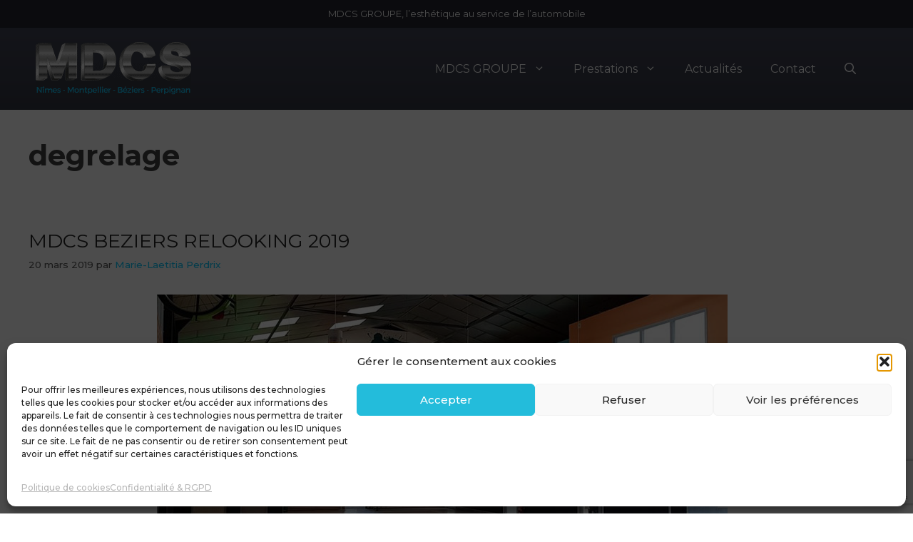

--- FILE ---
content_type: text/html; charset=UTF-8
request_url: https://www.mdcs-groupe.com/tag/degrelage/
body_size: 22259
content:
<!DOCTYPE html>
<html lang="fr-FR">
<head>
	<meta charset="UTF-8">
	<meta name='robots' content='index, follow, max-image-preview:large, max-snippet:-1, max-video-preview:-1' />
	<style>img:is([sizes="auto" i], [sizes^="auto," i]) { contain-intrinsic-size: 3000px 1500px }</style>
	<meta name="viewport" content="width=device-width, initial-scale=1">
	<!-- This site is optimized with the Yoast SEO plugin v26.3 - https://yoast.com/wordpress/plugins/seo/ -->
	<title>degrelage Archives - MDCS Groupe</title>
	<link rel="canonical" href="https://www.mdcs-groupe.com/tag/degrelage/" />
	<meta property="og:locale" content="fr_FR" />
	<meta property="og:type" content="article" />
	<meta property="og:title" content="degrelage Archives - MDCS Groupe" />
	<meta property="og:url" content="https://www.mdcs-groupe.com/tag/degrelage/" />
	<meta property="og:site_name" content="MDCS Groupe" />
	<meta name="twitter:card" content="summary_large_image" />
	<meta name="twitter:site" content="@dsp_mdcs_groupe" />
	<script type="application/ld+json" class="yoast-schema-graph">{"@context":"https://schema.org","@graph":[{"@type":"CollectionPage","@id":"https://www.mdcs-groupe.com/tag/degrelage/","url":"https://www.mdcs-groupe.com/tag/degrelage/","name":"degrelage Archives - MDCS Groupe","isPartOf":{"@id":"https://www.mdcs-groupe.com/#website"},"primaryImageOfPage":{"@id":"https://www.mdcs-groupe.com/tag/degrelage/#primaryimage"},"image":{"@id":"https://www.mdcs-groupe.com/tag/degrelage/#primaryimage"},"thumbnailUrl":"https://www.mdcs-groupe.com/wp-content/uploads/2019/03/relooking-mdcs.jpg","breadcrumb":{"@id":"https://www.mdcs-groupe.com/tag/degrelage/#breadcrumb"},"inLanguage":"fr-FR"},{"@type":"ImageObject","inLanguage":"fr-FR","@id":"https://www.mdcs-groupe.com/tag/degrelage/#primaryimage","url":"https://www.mdcs-groupe.com/wp-content/uploads/2019/03/relooking-mdcs.jpg","contentUrl":"https://www.mdcs-groupe.com/wp-content/uploads/2019/03/relooking-mdcs.jpg","width":800,"height":400,"caption":"relooking atelier MDCS"},{"@type":"BreadcrumbList","@id":"https://www.mdcs-groupe.com/tag/degrelage/#breadcrumb","itemListElement":[{"@type":"ListItem","position":1,"name":"Accueil","item":"https://www.mdcs-groupe.com/"},{"@type":"ListItem","position":2,"name":"degrelage"}]},{"@type":"WebSite","@id":"https://www.mdcs-groupe.com/#website","url":"https://www.mdcs-groupe.com/","name":"MDCS Groupe","description":"Spécialiste du débosselage sans peinture, carrosserie peinture service rapide, préparation esthétique, personnalisation de véhicule et réparations","publisher":{"@id":"https://www.mdcs-groupe.com/#organization"},"potentialAction":[{"@type":"SearchAction","target":{"@type":"EntryPoint","urlTemplate":"https://www.mdcs-groupe.com/?s={search_term_string}"},"query-input":{"@type":"PropertyValueSpecification","valueRequired":true,"valueName":"search_term_string"}}],"inLanguage":"fr-FR"},{"@type":"Organization","@id":"https://www.mdcs-groupe.com/#organization","name":"MDCS Groupe","url":"https://www.mdcs-groupe.com/","logo":{"@type":"ImageObject","inLanguage":"fr-FR","@id":"https://www.mdcs-groupe.com/#/schema/logo/image/","url":"https://www.mdcs-groupe.com/wp-content/uploads/2018/06/perpignan.jpg","contentUrl":"https://www.mdcs-groupe.com/wp-content/uploads/2018/06/perpignan.jpg","width":400,"height":200,"caption":"MDCS Groupe"},"image":{"@id":"https://www.mdcs-groupe.com/#/schema/logo/image/"},"sameAs":["https://www.facebook.com/dsp.mdcs.groupe/","https://x.com/dsp_mdcs_groupe","https://www.instagram.com/dsp.mdcs.groupe/","https://www.youtube.com/user/MDCS34"]}]}</script>
	<!-- / Yoast SEO plugin. -->


<link rel='dns-prefetch' href='//maxcdn.bootstrapcdn.com' />
<link href='https://fonts.gstatic.com' crossorigin rel='preconnect' />
<link href='https://fonts.googleapis.com' crossorigin rel='preconnect' />
<link rel="alternate" type="application/rss+xml" title="MDCS Groupe &raquo; Flux" href="https://www.mdcs-groupe.com/feed/" />
<link rel="alternate" type="application/rss+xml" title="MDCS Groupe &raquo; Flux des commentaires" href="https://www.mdcs-groupe.com/comments/feed/" />
<link rel="alternate" type="application/rss+xml" title="MDCS Groupe &raquo; Flux de l’étiquette degrelage" href="https://www.mdcs-groupe.com/tag/degrelage/feed/" />
<script>
window._wpemojiSettings = {"baseUrl":"https:\/\/s.w.org\/images\/core\/emoji\/16.0.1\/72x72\/","ext":".png","svgUrl":"https:\/\/s.w.org\/images\/core\/emoji\/16.0.1\/svg\/","svgExt":".svg","source":{"concatemoji":"https:\/\/www.mdcs-groupe.com\/wp-includes\/js\/wp-emoji-release.min.js?ver=5406c4c00dde84f161f08fbb9a61d5de"}};
/*! This file is auto-generated */
!function(s,n){var o,i,e;function c(e){try{var t={supportTests:e,timestamp:(new Date).valueOf()};sessionStorage.setItem(o,JSON.stringify(t))}catch(e){}}function p(e,t,n){e.clearRect(0,0,e.canvas.width,e.canvas.height),e.fillText(t,0,0);var t=new Uint32Array(e.getImageData(0,0,e.canvas.width,e.canvas.height).data),a=(e.clearRect(0,0,e.canvas.width,e.canvas.height),e.fillText(n,0,0),new Uint32Array(e.getImageData(0,0,e.canvas.width,e.canvas.height).data));return t.every(function(e,t){return e===a[t]})}function u(e,t){e.clearRect(0,0,e.canvas.width,e.canvas.height),e.fillText(t,0,0);for(var n=e.getImageData(16,16,1,1),a=0;a<n.data.length;a++)if(0!==n.data[a])return!1;return!0}function f(e,t,n,a){switch(t){case"flag":return n(e,"\ud83c\udff3\ufe0f\u200d\u26a7\ufe0f","\ud83c\udff3\ufe0f\u200b\u26a7\ufe0f")?!1:!n(e,"\ud83c\udde8\ud83c\uddf6","\ud83c\udde8\u200b\ud83c\uddf6")&&!n(e,"\ud83c\udff4\udb40\udc67\udb40\udc62\udb40\udc65\udb40\udc6e\udb40\udc67\udb40\udc7f","\ud83c\udff4\u200b\udb40\udc67\u200b\udb40\udc62\u200b\udb40\udc65\u200b\udb40\udc6e\u200b\udb40\udc67\u200b\udb40\udc7f");case"emoji":return!a(e,"\ud83e\udedf")}return!1}function g(e,t,n,a){var r="undefined"!=typeof WorkerGlobalScope&&self instanceof WorkerGlobalScope?new OffscreenCanvas(300,150):s.createElement("canvas"),o=r.getContext("2d",{willReadFrequently:!0}),i=(o.textBaseline="top",o.font="600 32px Arial",{});return e.forEach(function(e){i[e]=t(o,e,n,a)}),i}function t(e){var t=s.createElement("script");t.src=e,t.defer=!0,s.head.appendChild(t)}"undefined"!=typeof Promise&&(o="wpEmojiSettingsSupports",i=["flag","emoji"],n.supports={everything:!0,everythingExceptFlag:!0},e=new Promise(function(e){s.addEventListener("DOMContentLoaded",e,{once:!0})}),new Promise(function(t){var n=function(){try{var e=JSON.parse(sessionStorage.getItem(o));if("object"==typeof e&&"number"==typeof e.timestamp&&(new Date).valueOf()<e.timestamp+604800&&"object"==typeof e.supportTests)return e.supportTests}catch(e){}return null}();if(!n){if("undefined"!=typeof Worker&&"undefined"!=typeof OffscreenCanvas&&"undefined"!=typeof URL&&URL.createObjectURL&&"undefined"!=typeof Blob)try{var e="postMessage("+g.toString()+"("+[JSON.stringify(i),f.toString(),p.toString(),u.toString()].join(",")+"));",a=new Blob([e],{type:"text/javascript"}),r=new Worker(URL.createObjectURL(a),{name:"wpTestEmojiSupports"});return void(r.onmessage=function(e){c(n=e.data),r.terminate(),t(n)})}catch(e){}c(n=g(i,f,p,u))}t(n)}).then(function(e){for(var t in e)n.supports[t]=e[t],n.supports.everything=n.supports.everything&&n.supports[t],"flag"!==t&&(n.supports.everythingExceptFlag=n.supports.everythingExceptFlag&&n.supports[t]);n.supports.everythingExceptFlag=n.supports.everythingExceptFlag&&!n.supports.flag,n.DOMReady=!1,n.readyCallback=function(){n.DOMReady=!0}}).then(function(){return e}).then(function(){var e;n.supports.everything||(n.readyCallback(),(e=n.source||{}).concatemoji?t(e.concatemoji):e.wpemoji&&e.twemoji&&(t(e.twemoji),t(e.wpemoji)))}))}((window,document),window._wpemojiSettings);
</script>
<link rel='stylesheet' id='generate-fonts-css' href='//fonts.googleapis.com/css?family=Montserrat:100,100italic,200,200italic,300,300italic,regular,italic,500,500italic,600,600italic,700,700italic,800,800italic,900,900italic' media='all' />
<style id='wp-emoji-styles-inline-css'>

	img.wp-smiley, img.emoji {
		display: inline !important;
		border: none !important;
		box-shadow: none !important;
		height: 1em !important;
		width: 1em !important;
		margin: 0 0.07em !important;
		vertical-align: -0.1em !important;
		background: none !important;
		padding: 0 !important;
	}
</style>
<link rel='stylesheet' id='wp-block-library-css' href='https://www.mdcs-groupe.com/wp-includes/css/dist/block-library/style.min.css?ver=5406c4c00dde84f161f08fbb9a61d5de' media='all' />
<style id='classic-theme-styles-inline-css'>
/*! This file is auto-generated */
.wp-block-button__link{color:#fff;background-color:#32373c;border-radius:9999px;box-shadow:none;text-decoration:none;padding:calc(.667em + 2px) calc(1.333em + 2px);font-size:1.125em}.wp-block-file__button{background:#32373c;color:#fff;text-decoration:none}
</style>
<style id='global-styles-inline-css'>
:root{--wp--preset--aspect-ratio--square: 1;--wp--preset--aspect-ratio--4-3: 4/3;--wp--preset--aspect-ratio--3-4: 3/4;--wp--preset--aspect-ratio--3-2: 3/2;--wp--preset--aspect-ratio--2-3: 2/3;--wp--preset--aspect-ratio--16-9: 16/9;--wp--preset--aspect-ratio--9-16: 9/16;--wp--preset--color--black: #000000;--wp--preset--color--cyan-bluish-gray: #abb8c3;--wp--preset--color--white: #ffffff;--wp--preset--color--pale-pink: #f78da7;--wp--preset--color--vivid-red: #cf2e2e;--wp--preset--color--luminous-vivid-orange: #ff6900;--wp--preset--color--luminous-vivid-amber: #fcb900;--wp--preset--color--light-green-cyan: #7bdcb5;--wp--preset--color--vivid-green-cyan: #00d084;--wp--preset--color--pale-cyan-blue: #8ed1fc;--wp--preset--color--vivid-cyan-blue: #0693e3;--wp--preset--color--vivid-purple: #9b51e0;--wp--preset--color--contrast: var(--contrast);--wp--preset--color--contrast-2: var(--contrast-2);--wp--preset--color--contrast-3: var(--contrast-3);--wp--preset--color--base: var(--base);--wp--preset--color--base-2: var(--base-2);--wp--preset--color--base-3: var(--base-3);--wp--preset--color--accent: var(--accent);--wp--preset--gradient--vivid-cyan-blue-to-vivid-purple: linear-gradient(135deg,rgba(6,147,227,1) 0%,rgb(155,81,224) 100%);--wp--preset--gradient--light-green-cyan-to-vivid-green-cyan: linear-gradient(135deg,rgb(122,220,180) 0%,rgb(0,208,130) 100%);--wp--preset--gradient--luminous-vivid-amber-to-luminous-vivid-orange: linear-gradient(135deg,rgba(252,185,0,1) 0%,rgba(255,105,0,1) 100%);--wp--preset--gradient--luminous-vivid-orange-to-vivid-red: linear-gradient(135deg,rgba(255,105,0,1) 0%,rgb(207,46,46) 100%);--wp--preset--gradient--very-light-gray-to-cyan-bluish-gray: linear-gradient(135deg,rgb(238,238,238) 0%,rgb(169,184,195) 100%);--wp--preset--gradient--cool-to-warm-spectrum: linear-gradient(135deg,rgb(74,234,220) 0%,rgb(151,120,209) 20%,rgb(207,42,186) 40%,rgb(238,44,130) 60%,rgb(251,105,98) 80%,rgb(254,248,76) 100%);--wp--preset--gradient--blush-light-purple: linear-gradient(135deg,rgb(255,206,236) 0%,rgb(152,150,240) 100%);--wp--preset--gradient--blush-bordeaux: linear-gradient(135deg,rgb(254,205,165) 0%,rgb(254,45,45) 50%,rgb(107,0,62) 100%);--wp--preset--gradient--luminous-dusk: linear-gradient(135deg,rgb(255,203,112) 0%,rgb(199,81,192) 50%,rgb(65,88,208) 100%);--wp--preset--gradient--pale-ocean: linear-gradient(135deg,rgb(255,245,203) 0%,rgb(182,227,212) 50%,rgb(51,167,181) 100%);--wp--preset--gradient--electric-grass: linear-gradient(135deg,rgb(202,248,128) 0%,rgb(113,206,126) 100%);--wp--preset--gradient--midnight: linear-gradient(135deg,rgb(2,3,129) 0%,rgb(40,116,252) 100%);--wp--preset--font-size--small: 13px;--wp--preset--font-size--medium: 20px;--wp--preset--font-size--large: 36px;--wp--preset--font-size--x-large: 42px;--wp--preset--spacing--20: 0.44rem;--wp--preset--spacing--30: 0.67rem;--wp--preset--spacing--40: 1rem;--wp--preset--spacing--50: 1.5rem;--wp--preset--spacing--60: 2.25rem;--wp--preset--spacing--70: 3.38rem;--wp--preset--spacing--80: 5.06rem;--wp--preset--shadow--natural: 6px 6px 9px rgba(0, 0, 0, 0.2);--wp--preset--shadow--deep: 12px 12px 50px rgba(0, 0, 0, 0.4);--wp--preset--shadow--sharp: 6px 6px 0px rgba(0, 0, 0, 0.2);--wp--preset--shadow--outlined: 6px 6px 0px -3px rgba(255, 255, 255, 1), 6px 6px rgba(0, 0, 0, 1);--wp--preset--shadow--crisp: 6px 6px 0px rgba(0, 0, 0, 1);}:where(.is-layout-flex){gap: 0.5em;}:where(.is-layout-grid){gap: 0.5em;}body .is-layout-flex{display: flex;}.is-layout-flex{flex-wrap: wrap;align-items: center;}.is-layout-flex > :is(*, div){margin: 0;}body .is-layout-grid{display: grid;}.is-layout-grid > :is(*, div){margin: 0;}:where(.wp-block-columns.is-layout-flex){gap: 2em;}:where(.wp-block-columns.is-layout-grid){gap: 2em;}:where(.wp-block-post-template.is-layout-flex){gap: 1.25em;}:where(.wp-block-post-template.is-layout-grid){gap: 1.25em;}.has-black-color{color: var(--wp--preset--color--black) !important;}.has-cyan-bluish-gray-color{color: var(--wp--preset--color--cyan-bluish-gray) !important;}.has-white-color{color: var(--wp--preset--color--white) !important;}.has-pale-pink-color{color: var(--wp--preset--color--pale-pink) !important;}.has-vivid-red-color{color: var(--wp--preset--color--vivid-red) !important;}.has-luminous-vivid-orange-color{color: var(--wp--preset--color--luminous-vivid-orange) !important;}.has-luminous-vivid-amber-color{color: var(--wp--preset--color--luminous-vivid-amber) !important;}.has-light-green-cyan-color{color: var(--wp--preset--color--light-green-cyan) !important;}.has-vivid-green-cyan-color{color: var(--wp--preset--color--vivid-green-cyan) !important;}.has-pale-cyan-blue-color{color: var(--wp--preset--color--pale-cyan-blue) !important;}.has-vivid-cyan-blue-color{color: var(--wp--preset--color--vivid-cyan-blue) !important;}.has-vivid-purple-color{color: var(--wp--preset--color--vivid-purple) !important;}.has-black-background-color{background-color: var(--wp--preset--color--black) !important;}.has-cyan-bluish-gray-background-color{background-color: var(--wp--preset--color--cyan-bluish-gray) !important;}.has-white-background-color{background-color: var(--wp--preset--color--white) !important;}.has-pale-pink-background-color{background-color: var(--wp--preset--color--pale-pink) !important;}.has-vivid-red-background-color{background-color: var(--wp--preset--color--vivid-red) !important;}.has-luminous-vivid-orange-background-color{background-color: var(--wp--preset--color--luminous-vivid-orange) !important;}.has-luminous-vivid-amber-background-color{background-color: var(--wp--preset--color--luminous-vivid-amber) !important;}.has-light-green-cyan-background-color{background-color: var(--wp--preset--color--light-green-cyan) !important;}.has-vivid-green-cyan-background-color{background-color: var(--wp--preset--color--vivid-green-cyan) !important;}.has-pale-cyan-blue-background-color{background-color: var(--wp--preset--color--pale-cyan-blue) !important;}.has-vivid-cyan-blue-background-color{background-color: var(--wp--preset--color--vivid-cyan-blue) !important;}.has-vivid-purple-background-color{background-color: var(--wp--preset--color--vivid-purple) !important;}.has-black-border-color{border-color: var(--wp--preset--color--black) !important;}.has-cyan-bluish-gray-border-color{border-color: var(--wp--preset--color--cyan-bluish-gray) !important;}.has-white-border-color{border-color: var(--wp--preset--color--white) !important;}.has-pale-pink-border-color{border-color: var(--wp--preset--color--pale-pink) !important;}.has-vivid-red-border-color{border-color: var(--wp--preset--color--vivid-red) !important;}.has-luminous-vivid-orange-border-color{border-color: var(--wp--preset--color--luminous-vivid-orange) !important;}.has-luminous-vivid-amber-border-color{border-color: var(--wp--preset--color--luminous-vivid-amber) !important;}.has-light-green-cyan-border-color{border-color: var(--wp--preset--color--light-green-cyan) !important;}.has-vivid-green-cyan-border-color{border-color: var(--wp--preset--color--vivid-green-cyan) !important;}.has-pale-cyan-blue-border-color{border-color: var(--wp--preset--color--pale-cyan-blue) !important;}.has-vivid-cyan-blue-border-color{border-color: var(--wp--preset--color--vivid-cyan-blue) !important;}.has-vivid-purple-border-color{border-color: var(--wp--preset--color--vivid-purple) !important;}.has-vivid-cyan-blue-to-vivid-purple-gradient-background{background: var(--wp--preset--gradient--vivid-cyan-blue-to-vivid-purple) !important;}.has-light-green-cyan-to-vivid-green-cyan-gradient-background{background: var(--wp--preset--gradient--light-green-cyan-to-vivid-green-cyan) !important;}.has-luminous-vivid-amber-to-luminous-vivid-orange-gradient-background{background: var(--wp--preset--gradient--luminous-vivid-amber-to-luminous-vivid-orange) !important;}.has-luminous-vivid-orange-to-vivid-red-gradient-background{background: var(--wp--preset--gradient--luminous-vivid-orange-to-vivid-red) !important;}.has-very-light-gray-to-cyan-bluish-gray-gradient-background{background: var(--wp--preset--gradient--very-light-gray-to-cyan-bluish-gray) !important;}.has-cool-to-warm-spectrum-gradient-background{background: var(--wp--preset--gradient--cool-to-warm-spectrum) !important;}.has-blush-light-purple-gradient-background{background: var(--wp--preset--gradient--blush-light-purple) !important;}.has-blush-bordeaux-gradient-background{background: var(--wp--preset--gradient--blush-bordeaux) !important;}.has-luminous-dusk-gradient-background{background: var(--wp--preset--gradient--luminous-dusk) !important;}.has-pale-ocean-gradient-background{background: var(--wp--preset--gradient--pale-ocean) !important;}.has-electric-grass-gradient-background{background: var(--wp--preset--gradient--electric-grass) !important;}.has-midnight-gradient-background{background: var(--wp--preset--gradient--midnight) !important;}.has-small-font-size{font-size: var(--wp--preset--font-size--small) !important;}.has-medium-font-size{font-size: var(--wp--preset--font-size--medium) !important;}.has-large-font-size{font-size: var(--wp--preset--font-size--large) !important;}.has-x-large-font-size{font-size: var(--wp--preset--font-size--x-large) !important;}
:where(.wp-block-post-template.is-layout-flex){gap: 1.25em;}:where(.wp-block-post-template.is-layout-grid){gap: 1.25em;}
:where(.wp-block-columns.is-layout-flex){gap: 2em;}:where(.wp-block-columns.is-layout-grid){gap: 2em;}
:root :where(.wp-block-pullquote){font-size: 1.5em;line-height: 1.6;}
</style>
<link rel='stylesheet' id='contact-form-7-css' href='https://www.mdcs-groupe.com/wp-content/plugins/contact-form-7/includes/css/styles.css?ver=6.1.3' media='all' />
<link rel='stylesheet' id='plyr-css-css' href='https://www.mdcs-groupe.com/wp-content/plugins/easy-video-player/lib/plyr.css?ver=5406c4c00dde84f161f08fbb9a61d5de' media='all' />
<link rel='stylesheet' id='cmplz-general-css' href='https://www.mdcs-groupe.com/wp-content/plugins/complianz-gdpr/assets/css/cookieblocker.min.css?ver=1762943740' media='all' />
<link rel='stylesheet' id='wpm-generatepress-style-css' href='https://www.mdcs-groupe.com/wp-content/themes/generatepress/style.css?ver=5406c4c00dde84f161f08fbb9a61d5de' media='all' />
<link rel='stylesheet' id='generate-widget-areas-css' href='https://www.mdcs-groupe.com/wp-content/themes/generatepress/assets/css/components/widget-areas.min.css?ver=3.6.0' media='all' />
<link rel='stylesheet' id='generate-style-css' href='https://www.mdcs-groupe.com/wp-content/themes/generatepress/assets/css/main.min.css?ver=3.6.0' media='all' />
<style id='generate-style-inline-css'>
body{background-color:#ffffff;color:#222222;}a{color:#11cafe;}a:hover, a:focus, a:active{color:#000000;}.grid-container{max-width:1280px;}.wp-block-group__inner-container{max-width:1280px;margin-left:auto;margin-right:auto;}.generate-back-to-top{font-size:20px;border-radius:3px;position:fixed;bottom:30px;right:30px;line-height:40px;width:40px;text-align:center;z-index:10;transition:opacity 300ms ease-in-out;opacity:0.1;transform:translateY(1000px);}.generate-back-to-top__show{opacity:1;transform:translateY(0);}.navigation-search{position:absolute;left:-99999px;pointer-events:none;visibility:hidden;z-index:20;width:100%;top:0;transition:opacity 100ms ease-in-out;opacity:0;}.navigation-search.nav-search-active{left:0;right:0;pointer-events:auto;visibility:visible;opacity:1;}.navigation-search input[type="search"]{outline:0;border:0;vertical-align:bottom;line-height:1;opacity:0.9;width:100%;z-index:20;border-radius:0;-webkit-appearance:none;height:60px;}.navigation-search input::-ms-clear{display:none;width:0;height:0;}.navigation-search input::-ms-reveal{display:none;width:0;height:0;}.navigation-search input::-webkit-search-decoration, .navigation-search input::-webkit-search-cancel-button, .navigation-search input::-webkit-search-results-button, .navigation-search input::-webkit-search-results-decoration{display:none;}.gen-sidebar-nav .navigation-search{top:auto;bottom:0;}:root{--contrast:#222222;--contrast-2:#575760;--contrast-3:#b2b2be;--base:#f0f0f0;--base-2:#f7f8f9;--base-3:#ffffff;--accent:#1e73be;}:root .has-contrast-color{color:var(--contrast);}:root .has-contrast-background-color{background-color:var(--contrast);}:root .has-contrast-2-color{color:var(--contrast-2);}:root .has-contrast-2-background-color{background-color:var(--contrast-2);}:root .has-contrast-3-color{color:var(--contrast-3);}:root .has-contrast-3-background-color{background-color:var(--contrast-3);}:root .has-base-color{color:var(--base);}:root .has-base-background-color{background-color:var(--base);}:root .has-base-2-color{color:var(--base-2);}:root .has-base-2-background-color{background-color:var(--base-2);}:root .has-base-3-color{color:var(--base-3);}:root .has-base-3-background-color{background-color:var(--base-3);}:root .has-accent-color{color:var(--accent);}:root .has-accent-background-color{background-color:var(--accent);}body, button, input, select, textarea{font-family:"Montserrat", sans-serif;font-weight:500;font-size:16px;}body{line-height:1.5;}.entry-content > [class*="wp-block-"]:not(:last-child):not(.wp-block-heading){margin-bottom:1.5em;}.main-navigation a, .menu-toggle{font-size:16px;}.main-navigation .menu-bar-items{font-size:16px;}.main-navigation .main-nav ul ul li a{font-size:15px;}.widget-title{font-weight:700;text-transform:uppercase;margin-bottom:14px;}.sidebar .widget, .footer-widgets .widget{font-size:14px;}h1{font-weight:700;font-size:40px;}h2{font-size:27px;}h3{font-size:24px;}@media (max-width:768px){h1{font-size:26px;}h2{font-size:22px;}h3{font-size:18px;}h4{font-size:18px;}h5{font-size:18px;}}.top-bar{background-color:#242530;color:#ffffff;}.top-bar a{color:#ffffff;}.top-bar a:hover{color:#303030;}.site-header{background-color:#414455;}.main-title a,.main-title a:hover{color:#222222;}.site-description{color:#757575;}.main-navigation .main-nav ul li a, .main-navigation .menu-toggle, .main-navigation .menu-bar-items{color:#ffffff;}.main-navigation .main-nav ul li:not([class*="current-menu-"]):hover > a, .main-navigation .main-nav ul li:not([class*="current-menu-"]):focus > a, .main-navigation .main-nav ul li.sfHover:not([class*="current-menu-"]) > a, .main-navigation .menu-bar-item:hover > a, .main-navigation .menu-bar-item.sfHover > a{color:#ffffff;}button.menu-toggle:hover,button.menu-toggle:focus{color:#ffffff;}.main-navigation .main-nav ul li[class*="current-menu-"] > a{color:#ffffff;}.navigation-search input[type="search"],.navigation-search input[type="search"]:active, .navigation-search input[type="search"]:focus, .main-navigation .main-nav ul li.search-item.active > a, .main-navigation .menu-bar-items .search-item.active > a{color:#ffffff;}.main-navigation ul ul{background-color:#343643;}.main-navigation .main-nav ul ul li a{color:#ffffff;}.main-navigation .main-nav ul ul li:not([class*="current-menu-"]):hover > a,.main-navigation .main-nav ul ul li:not([class*="current-menu-"]):focus > a, .main-navigation .main-nav ul ul li.sfHover:not([class*="current-menu-"]) > a{color:#7a8896;background-color:#eaeaea;}.main-navigation .main-nav ul ul li[class*="current-menu-"] > a{color:#7a8896;background-color:#eaeaea;}.separate-containers .inside-article, .separate-containers .comments-area, .separate-containers .page-header, .one-container .container, .separate-containers .paging-navigation, .inside-page-header{color:#3f3f3f;background-color:#ffffff;}.inside-article a,.paging-navigation a,.comments-area a,.page-header a{color:#11cafe;}.entry-title a{color:#222222;}.entry-title a:hover{color:#55555e;}.entry-meta{color:#595959;}.sidebar .widget a{color:#2b2b2b;}.footer-widgets{background-color:#fafafa;}.footer-widgets .widget-title{color:#000000;}.site-info{color:#ffffff;background-color:#55555e;}.site-info a{color:#ffffff;}.site-info a:hover{color:#d3d3d3;}.footer-bar .widget_nav_menu .current-menu-item a{color:#d3d3d3;}input[type="text"],input[type="email"],input[type="url"],input[type="password"],input[type="search"],input[type="tel"],input[type="number"],textarea,select{color:#666666;background-color:#fafafa;border-color:#cccccc;}input[type="text"]:focus,input[type="email"]:focus,input[type="url"]:focus,input[type="password"]:focus,input[type="search"]:focus,input[type="tel"]:focus,input[type="number"]:focus,textarea:focus,select:focus{color:#666666;background-color:#ffffff;border-color:#bfbfbf;}button,html input[type="button"],input[type="reset"],input[type="submit"],a.button,a.wp-block-button__link:not(.has-background){color:#ffffff;background-color:#ff9000;}button:hover,html input[type="button"]:hover,input[type="reset"]:hover,input[type="submit"]:hover,a.button:hover,button:focus,html input[type="button"]:focus,input[type="reset"]:focus,input[type="submit"]:focus,a.button:focus,a.wp-block-button__link:not(.has-background):active,a.wp-block-button__link:not(.has-background):focus,a.wp-block-button__link:not(.has-background):hover{color:#ffffff;background-color:#3f4047;}a.generate-back-to-top{background-color:rgba( 0,0,0,0.4 );color:#ffffff;}a.generate-back-to-top:hover,a.generate-back-to-top:focus{background-color:rgba( 0,0,0,0.6 );color:#ffffff;}:root{--gp-search-modal-bg-color:var(--base-3);--gp-search-modal-text-color:var(--contrast);--gp-search-modal-overlay-bg-color:rgba(0,0,0,0.2);}@media (max-width: 768px){.main-navigation .menu-bar-item:hover > a, .main-navigation .menu-bar-item.sfHover > a{background:none;color:#ffffff;}}.nav-below-header .main-navigation .inside-navigation.grid-container, .nav-above-header .main-navigation .inside-navigation.grid-container{padding:0px 20px 0px 20px;}.separate-containers .inside-article, .separate-containers .comments-area, .separate-containers .page-header, .separate-containers .paging-navigation, .one-container .site-content, .inside-page-header{padding:40px 40px 40px 0px;}.site-main .wp-block-group__inner-container{padding:40px 40px 40px 0px;}.separate-containers .paging-navigation{padding-top:20px;padding-bottom:20px;}.entry-content .alignwide, body:not(.no-sidebar) .entry-content .alignfull{margin-left:-0px;width:calc(100% + 40px);max-width:calc(100% + 40px);}.one-container.left-sidebar .site-main,.one-container.both-left .site-main{margin-left:0px;}.one-container.both-sidebars .site-main{margin:0px 40px 0px 0px;}.sidebar .widget, .page-header, .widget-area .main-navigation, .site-main > *{margin-bottom:0px;}.separate-containers .site-main{margin:0px;}.both-right .inside-left-sidebar,.both-left .inside-left-sidebar{margin-right:0px;}.both-right .inside-right-sidebar,.both-left .inside-right-sidebar{margin-left:0px;}.separate-containers .featured-image{margin-top:0px;}.separate-containers .inside-right-sidebar, .separate-containers .inside-left-sidebar{margin-top:0px;margin-bottom:0px;}.main-navigation .main-nav ul ul li a{padding:16px 20px 16px 20px;}.main-navigation ul ul{width:280px;}.rtl .menu-item-has-children .dropdown-menu-toggle{padding-left:20px;}.menu-item-has-children ul .dropdown-menu-toggle{padding-top:16px;padding-bottom:16px;margin-top:-16px;}.rtl .main-navigation .main-nav ul li.menu-item-has-children > a{padding-right:20px;}@media (max-width:768px){.separate-containers .inside-article, .separate-containers .comments-area, .separate-containers .page-header, .separate-containers .paging-navigation, .one-container .site-content, .inside-page-header{padding:30px;}.site-main .wp-block-group__inner-container{padding:30px;}.inside-top-bar{padding-right:30px;padding-left:30px;}.inside-header{padding-top:10px;padding-right:30px;padding-bottom:10px;padding-left:30px;}.widget-area .widget{padding-top:30px;padding-right:30px;padding-bottom:30px;padding-left:30px;}.footer-widgets-container{padding-top:30px;padding-right:30px;padding-bottom:30px;padding-left:30px;}.inside-site-info{padding-right:30px;padding-left:30px;}.entry-content .alignwide, body:not(.no-sidebar) .entry-content .alignfull{margin-left:-30px;width:calc(100% + 60px);max-width:calc(100% + 60px);}.one-container .site-main .paging-navigation{margin-bottom:0px;}}/* End cached CSS */.is-right-sidebar{width:30%;}.is-left-sidebar{width:30%;}.site-content .content-area{width:100%;}@media (max-width: 768px){.main-navigation .menu-toggle,.sidebar-nav-mobile:not(#sticky-placeholder){display:block;}.main-navigation ul,.gen-sidebar-nav,.main-navigation:not(.slideout-navigation):not(.toggled) .main-nav > ul,.has-inline-mobile-toggle #site-navigation .inside-navigation > *:not(.navigation-search):not(.main-nav){display:none;}.nav-align-right .inside-navigation,.nav-align-center .inside-navigation{justify-content:space-between;}.has-inline-mobile-toggle .mobile-menu-control-wrapper{display:flex;flex-wrap:wrap;}.has-inline-mobile-toggle .inside-header{flex-direction:row;text-align:left;flex-wrap:wrap;}.has-inline-mobile-toggle .header-widget,.has-inline-mobile-toggle #site-navigation{flex-basis:100%;}.nav-float-left .has-inline-mobile-toggle #site-navigation{order:10;}}
.dynamic-author-image-rounded{border-radius:100%;}.dynamic-featured-image, .dynamic-author-image{vertical-align:middle;}.one-container.blog .dynamic-content-template:not(:last-child), .one-container.archive .dynamic-content-template:not(:last-child){padding-bottom:0px;}.dynamic-entry-excerpt > p:last-child{margin-bottom:0px;}
</style>
<link rel='stylesheet' id='generate-child-css' href='https://www.mdcs-groupe.com/wp-content/themes/GP-Child-Theme-Ailes-Digitales/style.css?ver=1748013441' media='all' />
<link rel='stylesheet' id='animate-css' href='https://www.mdcs-groupe.com/wp-content/plugins/pe-recent-posts/css/animate.css?ver=5406c4c00dde84f161f08fbb9a61d5de' media='all' />
<link rel='stylesheet' id='font-awesome-css' href='//maxcdn.bootstrapcdn.com/font-awesome/4.7.0/css/font-awesome.min.css?ver=5406c4c00dde84f161f08fbb9a61d5de' media='all' />
<link rel='stylesheet' id='pe-recent-posts-css' href='https://www.mdcs-groupe.com/wp-content/plugins/pe-recent-posts/css/pe-recent-posts.css?ver=5406c4c00dde84f161f08fbb9a61d5de' media='all' />
<link rel='stylesheet' id='generate-blog-images-css' href='https://www.mdcs-groupe.com/wp-content/plugins/gp-premium/blog/functions/css/featured-images.min.css?ver=2.5.5' media='all' />
<!--n2css--><!--n2js--><script src="https://www.mdcs-groupe.com/wp-includes/js/jquery/jquery.min.js?ver=3.7.1" id="jquery-core-js"></script>
<script src="https://www.mdcs-groupe.com/wp-includes/js/jquery/jquery-migrate.min.js?ver=3.4.1" id="jquery-migrate-js"></script>
<script src="https://www.mdcs-groupe.com/wp-content/plugins/pe-recent-posts/js/bootstrap.min.js?ver=3.3.0" id="bootstrap.min-js"></script>
<script id="plyr-js-js-extra">
var easy_video_player = {"plyr_iconUrl":"https:\/\/www.mdcs-groupe.com\/wp-content\/plugins\/easy-video-player\/lib\/plyr.svg","plyr_blankVideo":"https:\/\/www.mdcs-groupe.com\/wp-content\/plugins\/easy-video-player\/lib\/blank.mp4"};
</script>
<script src="https://www.mdcs-groupe.com/wp-content/plugins/easy-video-player/lib/plyr.js?ver=5406c4c00dde84f161f08fbb9a61d5de" id="plyr-js-js"></script>
<link rel="https://api.w.org/" href="https://www.mdcs-groupe.com/wp-json/" /><link rel="alternate" title="JSON" type="application/json" href="https://www.mdcs-groupe.com/wp-json/wp/v2/tags/146" /><link rel="EditURI" type="application/rsd+xml" title="RSD" href="https://www.mdcs-groupe.com/xmlrpc.php?rsd" />

<link rel='stylesheet' id='template_11-main-css' href='https://www.mdcs-groupe.com/wp-content/plugins/colorlib-404-customizer/templates/template_11/css/style.css?ver=5406c4c00dde84f161f08fbb9a61d5de' media='all' />
<link rel='stylesheet' id='Muli-css' href='https://fonts.googleapis.com/css?family=Muli%3A400&#038;ver=5406c4c00dde84f161f08fbb9a61d5de' media='all' />
<link rel='stylesheet' id='Passion One-css' href='https://fonts.googleapis.com/css?family=Passion+One&#038;ver=5406c4c00dde84f161f08fbb9a61d5de' media='all' />
<!-- start Simple Custom CSS and JS -->
<style>
/* Pour la page contact et recrutement */
.page-id-3920 .wpcf7-form-control,
.page-id-3937 .wpcf7-form-control {
	width: 100%;
}

.page-id-3920 ul,
.page-id-3937 ul {
	list-style: none;
	display: flex;
	width: 100%;
	gap: 30px;
}

.formulaire-contact {
	background-color: #f8f8f8;
	padding: 20px;
}

/* Titres page tarifs, DSP, RSE, equipements */
.page-id-3957 h4,
.page-id-3945 h4,
.page-id-5857 h2,
.page-id-3939 h2
{
  color: #11cafe;
}

/* largeur colonnes tarifs */
.prix-width {
	width: 350px;
}

/* Mise en page du bloc de services sous chacune des pages "prestation". L'idéal serait de retirer les "importants" pour ne pas avoir à outrepasser les couleurs venant de sections */
.autres-services {
  background-color: #3a3b4b !important;
  color: #fff;
}

.autres-services h3 {
  font-weight: 700;
}

.autres-services a {
  color: #11cafe !important;
}

/* Mise en forme texte temoignages clients */
.temoignages-clients {
	font-size: 17px;
	color: #11cafe;
	font-weight: normal;
	line-height: 0.8em;
}
/* Style du bouton */
.mdcs-button {
	color: #ffffff;
	background-color: #ff9000;
	border: 1px solid transparent;
	cursor: pointer;
	-webkit-appearance: button;
	padding: 10px 20px;
	font-family: "Montserrat", sans-serif;
	font-weight: 500;
	font-size: 16px;
	line-height: 1.5;
}
.mdcs-button:hover  {
	color: #ffffff;
  	background-color: #3f4047;
}</style>
<!-- end Simple Custom CSS and JS -->
<!-- start Simple Custom CSS and JS -->
<style>
@media screen and (max-width: 1024px) {
.site-header .header-image {width: 90px;}
.image-rwd {
	width: 120px;
	border: 5px solid #FFFFFF;}
}

@media screen and (min-width: 1024px) {.image-rwd {
	width: 300px;
	border: 8px solid #FFFFFF;}
}


.hidden-on-small {display: block;}
.visible-on-small {display: none;}

@media screen and (max-width: 360px) {
.hidden-on-small {display: none;}
.visible-on-small {display: block;}
}


.banner .generate-sections-inside-container {padding: 0;}</style>
<!-- end Simple Custom CSS and JS -->
<!-- start Simple Custom CSS and JS -->
<style>
#page {padding-left: 0; padding-right:0;}</style>
<!-- end Simple Custom CSS and JS -->
<!-- start Simple Custom CSS and JS -->
<style>
#animatedBanner {
    height: 500px;
    background-position: bottom 100% right 100%;
    animation: mymove 30s linear infinite;  
    text-shadow: white 1px 1px 0px;
}

@keyframes mymove {
  20% {background-position: bottom 60% right 60%;}
  50% {background-position: bottom 20% right 20%;}
  80% {background-position: bottom 60% right 60%;}
}

#animatedBanner .grid-container {padding-top: 80px;}
#animatedBanner h1 {font-size: 5rem; margin-bottom: 4rem; font-family: Montserrat;}
#animatedBanner p {font-size: 2.6rem; line-height: 1.2; text-align: center;}

@media (max-width: 767px) {
  #animatedBanner {height: 300px;}
  #animatedBanner .grid-container {padding-top: 20px;}
  #animatedBanner h1 {font-size: 2.2rem; margin-bottom: 1.4rem;}
  
  #animatedBanner p {font-size: 1.6rem; line-height: 1.2}
}


.anim {
  opacity: 0;
  position: relative;
}

/*animation element sliding left*/

.anim.fadeIn {
  opacity: 0;
  -moz-transition: all 1000ms linear;
  -webkit-transition: all 1000ms linear;
  -o-transition: all 1000ms linear;
}

.anim.fadeIn.in-view {
  opacity: 1;
}

.anim.slide-left {
  opacity: 0;
  -moz-transition: all 500ms linear;
  -webkit-transition: all 500ms linear;
  -o-transition: all 500ms linear;
  transition: all 500ms linear;
  -moz-transform: translate3d(-100px, 0px, 0px);
  -webkit-transform: translate3d(-100px, 0px, 0px);
  -o-transform: translate(-100px, 0px);
  -ms-transform: translate(-100px, 0px);
  transform: translate3d(-100px, 0px, 0px);
}

.anim.slide-right {
  opacity: 0;
  -moz-transition: all 500ms linear;
  -webkit-transition: all 500ms linear;
  -o-transition: all 500ms linear;
  transition: all 500ms linear;
  -moz-transform: translate3d(100px, 0px, 0px);
  -webkit-transform: translate3d(100px, 0px, 0px);
  -o-transform: translate(100px, 0px);
  -ms-transform: translate(100px, 0px);
  transform: translate3d(100px, 0px, 0px);
}

.anim.slide-left.in-view, .anim.slide-right.in-view, .anim.slide-bottom.in-view {
  opacity: 1;
  -moz-transform: translate3d(0px, 0px, 0px);
  -webkit-transform: translate3d(0px, 0px, 0px);
  -o-transform: translate(0px, 0px);
  -ms-transform: translate(0px, 0px);
  transform: translate3d(0px, 0px, 0px);
}

.anim.slide-bottom {
  opacity: 0;
  -moz-transition: all 500ms linear;
  -webkit-transition: all 500ms linear;
  -o-transition: all 500ms linear;
  transition: all 500ms linear;
  -moz-transform: translate3d(0px, 30px, 0px);
  -webkit-transform: translate3d(0px, 30px, 0px);
  -o-transform: translate(0px, 30px);
  -ms-transform: translate(0px, 30px);
  transform: translate3d(0px, 30px, 0px);
}

#generate-section-2 .grid-25 p, #rollover .grid-25 p {display: none;}
#generate-section-2 .grid-25 a, #rollover .grid-25 a {
  overflow: hidden;  
  position: relative;
  display: block;
}

.overlay {
  width: 100%; 
  max-width: 100%;
  height: 100%; 
  display: block; 
  background: #242530dd; 
  position: absolute;
  top: 100%;
  left: 0;
  transition: top .6s;
  padding: 90px 15px;
  
  text-align: center;
  font-size: 1rem;
  font-weight: normal;
  color: #fff;
  margin: 0;
}

#generate-section-2 img, 
#rollover img {width: 100%;}
#generate-section-2 .grid-25:hover .overlay,
#rollover .grid-25:hover .overlay{
  top: 0%;
}

/*
#generate-section-2 img {
	-webkit-transform: scale(1);
	transform: scale(1);
	-webkit-transition: .3s ease-in-out;
	transition: .3s ease-in-out;
}
#generate-section-2 div.grid-25:hover img {
	-webkit-transform: scale(1.05);
 	transform: scale(1.05);
}*/
</style>
<!-- end Simple Custom CSS and JS -->
			<style>.cmplz-hidden {
					display: none !important;
				}</style><link rel="icon" href="https://www.mdcs-groupe.com/wp-content/uploads/2020/10/mdcs-ico.jpg" sizes="32x32" />
<link rel="icon" href="https://www.mdcs-groupe.com/wp-content/uploads/2020/10/mdcs-ico.jpg" sizes="192x192" />
<link rel="apple-touch-icon" href="https://www.mdcs-groupe.com/wp-content/uploads/2020/10/mdcs-ico.jpg" />
<meta name="msapplication-TileImage" content="https://www.mdcs-groupe.com/wp-content/uploads/2020/10/mdcs-ico.jpg" />
		<style id="wp-custom-css">
			. author-name {
	color: #595959;
}
. inside-article {
	color: #595959;
}		</style>
		</head>

<body data-cmplz=1 class="archive tag tag-degrelage tag-146 wp-custom-logo wp-embed-responsive wp-theme-generatepress wp-child-theme-GP-Child-Theme-Ailes-Digitales post-image-below-header post-image-aligned-center sticky-menu-fade no-sidebar nav-float-right separate-containers nav-search-enabled header-aligned-center dropdown-hover" itemtype="https://schema.org/Blog" itemscope>
	<a class="screen-reader-text skip-link" href="#content" title="Aller au contenu">Aller au contenu</a>		<div class="top-bar top-bar-align-center">
			<div class="inside-top-bar grid-container">
				<aside id="text-4" class="widget inner-padding widget_text">			<div class="textwidget"><p>MDCS GROUPE, l’esthétique au service de l’automobile</p>
</div>
		</aside>			</div>
		</div>
				<header class="site-header has-inline-mobile-toggle" id="masthead" aria-label="Site"  itemtype="https://schema.org/WPHeader" itemscope>
			<div class="inside-header grid-container">
				<div class="site-logo">
					<a href="https://www.mdcs-groupe.com/" rel="home">
						<img  class="header-image is-logo-image" alt="MDCS Groupe" src="https://www.mdcs-groupe.com/wp-content/uploads/2021/11/mdcs-groupe-logo.png" srcset="https://www.mdcs-groupe.com/wp-content/uploads/2021/11/mdcs-groupe-logo.png 1x, https://www.mdcs-groupe.com/wp-content/uploads/2021/11/mdcs-groupe-logo.png 2x" width="218" height="75" />
					</a>
				</div>	<nav class="main-navigation mobile-menu-control-wrapper" id="mobile-menu-control-wrapper" aria-label="Mobile Toggle">
		<div class="menu-bar-items"><span class="menu-bar-item search-item"><a aria-label="Ouvrir la barre de recherche" href="#"><span class="gp-icon icon-search"><svg viewBox="0 0 512 512" aria-hidden="true" xmlns="http://www.w3.org/2000/svg" width="1em" height="1em"><path fill-rule="evenodd" clip-rule="evenodd" d="M208 48c-88.366 0-160 71.634-160 160s71.634 160 160 160 160-71.634 160-160S296.366 48 208 48zM0 208C0 93.125 93.125 0 208 0s208 93.125 208 208c0 48.741-16.765 93.566-44.843 129.024l133.826 134.018c9.366 9.379 9.355 24.575-.025 33.941-9.379 9.366-24.575 9.355-33.941-.025L337.238 370.987C301.747 399.167 256.839 416 208 416 93.125 416 0 322.875 0 208z" /></svg><svg viewBox="0 0 512 512" aria-hidden="true" xmlns="http://www.w3.org/2000/svg" width="1em" height="1em"><path d="M71.029 71.029c9.373-9.372 24.569-9.372 33.942 0L256 222.059l151.029-151.03c9.373-9.372 24.569-9.372 33.942 0 9.372 9.373 9.372 24.569 0 33.942L289.941 256l151.03 151.029c9.372 9.373 9.372 24.569 0 33.942-9.373 9.372-24.569 9.372-33.942 0L256 289.941l-151.029 151.03c-9.373 9.372-24.569 9.372-33.942 0-9.372-9.373-9.372-24.569 0-33.942L222.059 256 71.029 104.971c-9.372-9.373-9.372-24.569 0-33.942z" /></svg></span></a></span></div>		<button data-nav="site-navigation" class="menu-toggle" aria-controls="primary-menu" aria-expanded="false">
			<span class="gp-icon icon-menu-bars"><svg viewBox="0 0 512 512" aria-hidden="true" xmlns="http://www.w3.org/2000/svg" width="1em" height="1em"><path d="M0 96c0-13.255 10.745-24 24-24h464c13.255 0 24 10.745 24 24s-10.745 24-24 24H24c-13.255 0-24-10.745-24-24zm0 160c0-13.255 10.745-24 24-24h464c13.255 0 24 10.745 24 24s-10.745 24-24 24H24c-13.255 0-24-10.745-24-24zm0 160c0-13.255 10.745-24 24-24h464c13.255 0 24 10.745 24 24s-10.745 24-24 24H24c-13.255 0-24-10.745-24-24z" /></svg><svg viewBox="0 0 512 512" aria-hidden="true" xmlns="http://www.w3.org/2000/svg" width="1em" height="1em"><path d="M71.029 71.029c9.373-9.372 24.569-9.372 33.942 0L256 222.059l151.029-151.03c9.373-9.372 24.569-9.372 33.942 0 9.372 9.373 9.372 24.569 0 33.942L289.941 256l151.03 151.029c9.372 9.373 9.372 24.569 0 33.942-9.373 9.372-24.569 9.372-33.942 0L256 289.941l-151.029 151.03c-9.373 9.372-24.569 9.372-33.942 0-9.372-9.373-9.372-24.569 0-33.942L222.059 256 71.029 104.971c-9.372-9.373-9.372-24.569 0-33.942z" /></svg></span><span class="screen-reader-text">Menu</span>		</button>
	</nav>
			<nav class="main-navigation has-menu-bar-items sub-menu-right" id="site-navigation" aria-label="Principal"  itemtype="https://schema.org/SiteNavigationElement" itemscope>
			<div class="inside-navigation grid-container">
				<form method="get" class="search-form navigation-search" action="https://www.mdcs-groupe.com/">
					<input type="search" class="search-field" value="" name="s" title="Chercher" />
				</form>				<button class="menu-toggle" aria-controls="primary-menu" aria-expanded="false">
					<span class="gp-icon icon-menu-bars"><svg viewBox="0 0 512 512" aria-hidden="true" xmlns="http://www.w3.org/2000/svg" width="1em" height="1em"><path d="M0 96c0-13.255 10.745-24 24-24h464c13.255 0 24 10.745 24 24s-10.745 24-24 24H24c-13.255 0-24-10.745-24-24zm0 160c0-13.255 10.745-24 24-24h464c13.255 0 24 10.745 24 24s-10.745 24-24 24H24c-13.255 0-24-10.745-24-24zm0 160c0-13.255 10.745-24 24-24h464c13.255 0 24 10.745 24 24s-10.745 24-24 24H24c-13.255 0-24-10.745-24-24z" /></svg><svg viewBox="0 0 512 512" aria-hidden="true" xmlns="http://www.w3.org/2000/svg" width="1em" height="1em"><path d="M71.029 71.029c9.373-9.372 24.569-9.372 33.942 0L256 222.059l151.029-151.03c9.373-9.372 24.569-9.372 33.942 0 9.372 9.373 9.372 24.569 0 33.942L289.941 256l151.03 151.029c9.372 9.373 9.372 24.569 0 33.942-9.373 9.372-24.569 9.372-33.942 0L256 289.941l-151.029 151.03c-9.373 9.372-24.569 9.372-33.942 0-9.372-9.373-9.372-24.569 0-33.942L222.059 256 71.029 104.971c-9.372-9.373-9.372-24.569 0-33.942z" /></svg></span><span class="screen-reader-text">Menu</span>				</button>
				<div id="primary-menu" class="main-nav"><ul id="menu-menu-principal" class=" menu sf-menu"><li id="menu-item-4669" class="menu-item menu-item-type-custom menu-item-object-custom menu-item-has-children menu-item-4669"><a href="#">MDCS GROUPE<span role="presentation" class="dropdown-menu-toggle"><span class="gp-icon icon-arrow"><svg viewBox="0 0 330 512" aria-hidden="true" xmlns="http://www.w3.org/2000/svg" width="1em" height="1em"><path d="M305.913 197.085c0 2.266-1.133 4.815-2.833 6.514L171.087 335.593c-1.7 1.7-4.249 2.832-6.515 2.832s-4.815-1.133-6.515-2.832L26.064 203.599c-1.7-1.7-2.832-4.248-2.832-6.514s1.132-4.816 2.832-6.515l14.162-14.163c1.7-1.699 3.966-2.832 6.515-2.832 2.266 0 4.815 1.133 6.515 2.832l111.316 111.317 111.316-111.317c1.7-1.699 4.249-2.832 6.515-2.832s4.815 1.133 6.515 2.832l14.162 14.163c1.7 1.7 2.833 4.249 2.833 6.515z" /></svg></span></span></a>
<ul class="sub-menu">
	<li id="menu-item-4001" class="menu-item menu-item-type-post_type menu-item-object-page menu-item-4001"><a href="https://www.mdcs-groupe.com/mdcs-groupe/presentation-mdcs-groupe/">Présentation</a></li>
	<li id="menu-item-5980" class="menu-item menu-item-type-post_type menu-item-object-page menu-item-5980"><a href="https://www.mdcs-groupe.com/mdcs-groupe/engagement-rse/">Nos engagements RSE</a></li>
	<li id="menu-item-3995" class="menu-item menu-item-type-post_type menu-item-object-page menu-item-3995"><a href="https://www.mdcs-groupe.com/mdcs-groupe/recrutement/">Recrutement</a></li>
	<li id="menu-item-3996" class="menu-item menu-item-type-post_type menu-item-object-page menu-item-3996"><a href="https://www.mdcs-groupe.com/mdcs-groupe/equipement/">Equipement</a></li>
	<li id="menu-item-3997" class="menu-item menu-item-type-post_type menu-item-object-page menu-item-3997"><a href="https://www.mdcs-groupe.com/mdcs-groupe/concours-et-recompenses/">Concours et récompenses</a></li>
</ul>
</li>
<li id="menu-item-4670" class="menu-item menu-item-type-custom menu-item-object-custom menu-item-has-children menu-item-4670"><a href="#">Prestations<span role="presentation" class="dropdown-menu-toggle"><span class="gp-icon icon-arrow"><svg viewBox="0 0 330 512" aria-hidden="true" xmlns="http://www.w3.org/2000/svg" width="1em" height="1em"><path d="M305.913 197.085c0 2.266-1.133 4.815-2.833 6.514L171.087 335.593c-1.7 1.7-4.249 2.832-6.515 2.832s-4.815-1.133-6.515-2.832L26.064 203.599c-1.7-1.7-2.832-4.248-2.832-6.514s1.132-4.816 2.832-6.515l14.162-14.163c1.7-1.699 3.966-2.832 6.515-2.832 2.266 0 4.815 1.133 6.515 2.832l111.316 111.317 111.316-111.317c1.7-1.699 4.249-2.832 6.515-2.832s4.815 1.133 6.515 2.832l14.162 14.163c1.7 1.7 2.833 4.249 2.833 6.515z" /></svg></span></span></a>
<ul class="sub-menu">
	<li id="menu-item-3986" class="menu-item menu-item-type-post_type menu-item-object-page menu-item-3986"><a href="https://www.mdcs-groupe.com/prestations-mdcs-group-beziers-montpellier-perpignan/debosselage-sinistre-grele/">Débosselage sinistre grêle</a></li>
	<li id="menu-item-3987" class="menu-item menu-item-type-post_type menu-item-object-page menu-item-3987"><a href="https://www.mdcs-groupe.com/prestations-mdcs-group-beziers-montpellier-perpignan/debosselage-sans-peinture/">Débosselage sans peinture (DSP)</a></li>
	<li id="menu-item-3988" class="menu-item menu-item-type-post_type menu-item-object-page menu-item-3988"><a href="https://www.mdcs-groupe.com/prestations-mdcs-group-beziers-montpellier-perpignan/jantes-alu-et-diamantee/">Jantes alu et diamantée</a></li>
	<li id="menu-item-3989" class="menu-item menu-item-type-post_type menu-item-object-page menu-item-3989"><a href="https://www.mdcs-groupe.com/prestations-mdcs-group-beziers-montpellier-perpignan/carrosserie-peinture-service-rapide/">Carrosserie Peinture Service rapide</a></li>
	<li id="menu-item-3990" class="menu-item menu-item-type-post_type menu-item-object-page menu-item-3990"><a href="https://www.mdcs-groupe.com/prestations-mdcs-group-beziers-montpellier-perpignan/reparation-renovation-interieur-et-exterieur/">Réparation &#038; rénovation intérieur et extérieur</a></li>
	<li id="menu-item-3991" class="menu-item menu-item-type-post_type menu-item-object-page menu-item-3991"><a href="https://www.mdcs-groupe.com/prestations-mdcs-group-beziers-montpellier-perpignan/preparation-esthetique/">Traitement céramique</a></li>
	<li id="menu-item-3992" class="menu-item menu-item-type-post_type menu-item-object-page menu-item-3992"><a href="https://www.mdcs-groupe.com/prestations-mdcs-group-beziers-montpellier-perpignan/personnalisation-de-vehicule/">Personnalisation de véhicule</a></li>
	<li id="menu-item-6427" class="menu-item menu-item-type-post_type menu-item-object-page menu-item-6427"><a href="https://www.mdcs-groupe.com/prestations-mdcs-group-beziers-montpellier-perpignan/tarifs/">Tarifs</a></li>
</ul>
</li>
<li id="menu-item-4413" class="menu-item menu-item-type-post_type menu-item-object-page current_page_parent menu-item-4413"><a href="https://www.mdcs-groupe.com/actualites/">Actualités</a></li>
<li id="menu-item-3959" class="menu-item menu-item-type-post_type menu-item-object-page menu-item-3959"><a href="https://www.mdcs-groupe.com/contact/">Contact</a></li>
</ul></div><div class="menu-bar-items"><span class="menu-bar-item search-item"><a aria-label="Ouvrir la barre de recherche" href="#"><span class="gp-icon icon-search"><svg viewBox="0 0 512 512" aria-hidden="true" xmlns="http://www.w3.org/2000/svg" width="1em" height="1em"><path fill-rule="evenodd" clip-rule="evenodd" d="M208 48c-88.366 0-160 71.634-160 160s71.634 160 160 160 160-71.634 160-160S296.366 48 208 48zM0 208C0 93.125 93.125 0 208 0s208 93.125 208 208c0 48.741-16.765 93.566-44.843 129.024l133.826 134.018c9.366 9.379 9.355 24.575-.025 33.941-9.379 9.366-24.575 9.355-33.941-.025L337.238 370.987C301.747 399.167 256.839 416 208 416 93.125 416 0 322.875 0 208z" /></svg><svg viewBox="0 0 512 512" aria-hidden="true" xmlns="http://www.w3.org/2000/svg" width="1em" height="1em"><path d="M71.029 71.029c9.373-9.372 24.569-9.372 33.942 0L256 222.059l151.029-151.03c9.373-9.372 24.569-9.372 33.942 0 9.372 9.373 9.372 24.569 0 33.942L289.941 256l151.03 151.029c9.372 9.373 9.372 24.569 0 33.942-9.373 9.372-24.569 9.372-33.942 0L256 289.941l-151.029 151.03c-9.373 9.372-24.569 9.372-33.942 0-9.372-9.373-9.372-24.569 0-33.942L222.059 256 71.029 104.971c-9.372-9.373-9.372-24.569 0-33.942z" /></svg></span></a></span></div>			</div>
		</nav>
					</div>
		</header>
		
	<div class="site grid-container container hfeed" id="page">
				<div class="site-content" id="content">
			
	<div class="content-area" id="primary">
		<main class="site-main" id="main">
					<header class="page-header" aria-label="Page">
			
			<h1 class="page-title">
				degrelage			</h1>

					</header>
		<article id="post-3468" class="post-3468 post type-post status-publish format-standard has-post-thumbnail hentry category-mdcs tag-assurance tag-carrosserie tag-debosselage tag-degrelage tag-dsp tag-grele tag-mdcs-beziers tag-mdcs-montpellier tag-mdcs-perpignan" itemtype="https://schema.org/CreativeWork" itemscope>
	<div class="inside-article">
					<header class="entry-header">
				<h2 class="entry-title" itemprop="headline"><a href="https://www.mdcs-groupe.com/carrosserie-mdcs-beziers-deco/" rel="bookmark">MDCS BEZIERS RELOOKING 2019</a></h2>		<div class="entry-meta">
			<span class="posted-on"><time class="updated" datetime="2025-05-26T11:34:30+02:00" itemprop="dateModified">26 mai 2025</time><time class="entry-date published" datetime="2019-03-20T15:11:31+01:00" itemprop="datePublished">20 mars 2019</time></span> <span class="byline">par <span class="author vcard" itemprop="author" itemtype="https://schema.org/Person" itemscope><a class="url fn n" href="https://www.mdcs-groupe.com/author/marie_laetitia/" title="Afficher tous les articles de Marie-Laetitia Perdrix" rel="author" itemprop="url"><span class="author-name" itemprop="name">Marie-Laetitia Perdrix</span></a></span></span> 		</div>
					</header>
			<div class="post-image">
						
						<a href="https://www.mdcs-groupe.com/carrosserie-mdcs-beziers-deco/">
							<img width="800" height="400" src="https://www.mdcs-groupe.com/wp-content/uploads/2019/03/relooking-mdcs.jpg" class="attachment-full size-full wp-post-image" alt="relooking atelier MDCS" itemprop="image" decoding="async" fetchpriority="high" srcset="https://www.mdcs-groupe.com/wp-content/uploads/2019/03/relooking-mdcs.jpg 800w, https://www.mdcs-groupe.com/wp-content/uploads/2019/03/relooking-mdcs-300x150.jpg 300w, https://www.mdcs-groupe.com/wp-content/uploads/2019/03/relooking-mdcs-768x384.jpg 768w" sizes="(max-width: 800px) 100vw, 800px" />
						</a>
					</div>
			<div class="entry-summary" itemprop="text">
				<p>Nouvelle déco  Après quelques semaines de travaux intenses et afin de mieux accueillir notre clientèle, nous vous invitons à venir découvrir notre nouveau show-room. &nbsp; MDCS BEZIERS remercie tout particulièrement Lionel et Pierre de l&rsquo;AGENCE TOUS RISQUES pour l&rsquo;agencement et leurs idées novatrices Alexandre de GRAFFIT ONE pour la réalisation de la fresque murale Zolts de &#8230; <a title="MDCS BEZIERS RELOOKING 2019" class="read-more" href="https://www.mdcs-groupe.com/carrosserie-mdcs-beziers-deco/" aria-label="En savoir plus sur MDCS BEZIERS RELOOKING 2019">Lire plus</a></p>
			</div>

				<footer class="entry-meta" aria-label="Méta de l’entrée">
			<span class="cat-links"><span class="gp-icon icon-categories"><svg viewBox="0 0 512 512" aria-hidden="true" xmlns="http://www.w3.org/2000/svg" width="1em" height="1em"><path d="M0 112c0-26.51 21.49-48 48-48h110.014a48 48 0 0143.592 27.907l12.349 26.791A16 16 0 00228.486 128H464c26.51 0 48 21.49 48 48v224c0 26.51-21.49 48-48 48H48c-26.51 0-48-21.49-48-48V112z" /></svg></span><span class="screen-reader-text">Catégories </span><a href="https://www.mdcs-groupe.com/category/mdcs/" rel="category tag">MDCS</a></span> <span class="tags-links"><span class="gp-icon icon-tags"><svg viewBox="0 0 512 512" aria-hidden="true" xmlns="http://www.w3.org/2000/svg" width="1em" height="1em"><path d="M20 39.5c-8.836 0-16 7.163-16 16v176c0 4.243 1.686 8.313 4.687 11.314l224 224c6.248 6.248 16.378 6.248 22.626 0l176-176c6.244-6.244 6.25-16.364.013-22.615l-223.5-224A15.999 15.999 0 00196.5 39.5H20zm56 96c0-13.255 10.745-24 24-24s24 10.745 24 24-10.745 24-24 24-24-10.745-24-24z"/><path d="M259.515 43.015c4.686-4.687 12.284-4.687 16.97 0l228 228c4.686 4.686 4.686 12.284 0 16.97l-180 180c-4.686 4.687-12.284 4.687-16.97 0-4.686-4.686-4.686-12.284 0-16.97L479.029 279.5 259.515 59.985c-4.686-4.686-4.686-12.284 0-16.97z" /></svg></span><span class="screen-reader-text">Étiquettes </span><a href="https://www.mdcs-groupe.com/tag/assurance/" rel="tag">assurance</a>, <a href="https://www.mdcs-groupe.com/tag/carrosserie/" rel="tag">carrosserie</a>, <a href="https://www.mdcs-groupe.com/tag/debosselage/" rel="tag">débosselage</a>, <a href="https://www.mdcs-groupe.com/tag/degrelage/" rel="tag">degrelage</a>, <a href="https://www.mdcs-groupe.com/tag/dsp/" rel="tag">dsp</a>, <a href="https://www.mdcs-groupe.com/tag/grele/" rel="tag">grele</a>, <a href="https://www.mdcs-groupe.com/tag/mdcs-beziers/" rel="tag">mdcs béziers</a>, <a href="https://www.mdcs-groupe.com/tag/mdcs-montpellier/" rel="tag">MDCS Montpellier</a>, <a href="https://www.mdcs-groupe.com/tag/mdcs-perpignan/" rel="tag">MDCS Perpignan</a></span> <span class="comments-link"><span class="gp-icon icon-comments"><svg viewBox="0 0 512 512" aria-hidden="true" xmlns="http://www.w3.org/2000/svg" width="1em" height="1em"><path d="M132.838 329.973a435.298 435.298 0 0016.769-9.004c13.363-7.574 26.587-16.142 37.419-25.507 7.544.597 15.27.925 23.098.925 54.905 0 105.634-15.311 143.285-41.28 23.728-16.365 43.115-37.692 54.155-62.645 54.739 22.205 91.498 63.272 91.498 110.286 0 42.186-29.558 79.498-75.09 102.828 23.46 49.216 75.09 101.709 75.09 101.709s-115.837-38.35-154.424-78.46c-9.956 1.12-20.297 1.758-30.793 1.758-88.727 0-162.927-43.071-181.007-100.61z"/><path d="M383.371 132.502c0 70.603-82.961 127.787-185.216 127.787-10.496 0-20.837-.639-30.793-1.757-38.587 40.093-154.424 78.429-154.424 78.429s51.63-52.472 75.09-101.67c-45.532-23.321-75.09-60.619-75.09-102.79C12.938 61.9 95.9 4.716 198.155 4.716 300.41 4.715 383.37 61.9 383.37 132.502z" /></svg></span><a href="https://www.mdcs-groupe.com/carrosserie-mdcs-beziers-deco/#respond">Laisser un commentaire</a></span> 		</footer>
			</div>
</article>
<article id="post-3458" class="post-3458 post type-post status-publish format-standard has-post-thumbnail hentry category-assurances category-mdcs tag-assurance tag-carrosserie tag-debosselage tag-degrelage tag-dsp tag-grele tag-mdcs-beziers tag-mdcs-montpellier tag-mdcs-perpignan" itemtype="https://schema.org/CreativeWork" itemscope>
	<div class="inside-article">
					<header class="entry-header">
				<h2 class="entry-title" itemprop="headline"><a href="https://www.mdcs-groupe.com/carrosserie-agreee-allianz/" rel="bookmark">MDCS GROUPE agréé Allianz</a></h2>		<div class="entry-meta">
			<span class="posted-on"><time class="updated" datetime="2025-05-26T11:35:35+02:00" itemprop="dateModified">26 mai 2025</time><time class="entry-date published" datetime="2019-02-11T14:57:26+01:00" itemprop="datePublished">11 février 2019</time></span> <span class="byline">par <span class="author vcard" itemprop="author" itemtype="https://schema.org/Person" itemscope><a class="url fn n" href="https://www.mdcs-groupe.com/author/marie_laetitia/" title="Afficher tous les articles de Marie-Laetitia Perdrix" rel="author" itemprop="url"><span class="author-name" itemprop="name">Marie-Laetitia Perdrix</span></a></span></span> 		</div>
					</header>
			<div class="post-image">
						
						<a href="https://www.mdcs-groupe.com/carrosserie-agreee-allianz/">
							<img width="800" height="400" src="https://www.mdcs-groupe.com/wp-content/uploads/2019/02/allianz.png" class="attachment-full size-full wp-post-image" alt="allianz" itemprop="image" decoding="async" srcset="https://www.mdcs-groupe.com/wp-content/uploads/2019/02/allianz.png 800w, https://www.mdcs-groupe.com/wp-content/uploads/2019/02/allianz-300x150.png 300w, https://www.mdcs-groupe.com/wp-content/uploads/2019/02/allianz-768x384.png 768w" sizes="(max-width: 800px) 100vw, 800px" />
						</a>
					</div>
			<div class="entry-summary" itemprop="text">
				<p>Tous les sites MDCS (Béziers, Montpellier et Perpignan) sont agréés par la compagnie d&rsquo;assurance Allianz &nbsp; Liste des réparateurs agréés  Tous les assurés Allianz peuvent retrouver MDCS GROUPE dans la liste des réparateurs agréés sur le site web Allianz.fr &nbsp; Quels avantages pour les clients ? L&rsquo;agrément par Allianz permet : Pas d&rsquo;avance de frais &#8230; <a title="MDCS GROUPE agréé Allianz" class="read-more" href="https://www.mdcs-groupe.com/carrosserie-agreee-allianz/" aria-label="En savoir plus sur MDCS GROUPE agréé Allianz">Lire plus</a></p>
			</div>

				<footer class="entry-meta" aria-label="Méta de l’entrée">
			<span class="cat-links"><span class="gp-icon icon-categories"><svg viewBox="0 0 512 512" aria-hidden="true" xmlns="http://www.w3.org/2000/svg" width="1em" height="1em"><path d="M0 112c0-26.51 21.49-48 48-48h110.014a48 48 0 0143.592 27.907l12.349 26.791A16 16 0 00228.486 128H464c26.51 0 48 21.49 48 48v224c0 26.51-21.49 48-48 48H48c-26.51 0-48-21.49-48-48V112z" /></svg></span><span class="screen-reader-text">Catégories </span><a href="https://www.mdcs-groupe.com/category/assurances/" rel="category tag">Assurances</a>, <a href="https://www.mdcs-groupe.com/category/mdcs/" rel="category tag">MDCS</a></span> <span class="tags-links"><span class="gp-icon icon-tags"><svg viewBox="0 0 512 512" aria-hidden="true" xmlns="http://www.w3.org/2000/svg" width="1em" height="1em"><path d="M20 39.5c-8.836 0-16 7.163-16 16v176c0 4.243 1.686 8.313 4.687 11.314l224 224c6.248 6.248 16.378 6.248 22.626 0l176-176c6.244-6.244 6.25-16.364.013-22.615l-223.5-224A15.999 15.999 0 00196.5 39.5H20zm56 96c0-13.255 10.745-24 24-24s24 10.745 24 24-10.745 24-24 24-24-10.745-24-24z"/><path d="M259.515 43.015c4.686-4.687 12.284-4.687 16.97 0l228 228c4.686 4.686 4.686 12.284 0 16.97l-180 180c-4.686 4.687-12.284 4.687-16.97 0-4.686-4.686-4.686-12.284 0-16.97L479.029 279.5 259.515 59.985c-4.686-4.686-4.686-12.284 0-16.97z" /></svg></span><span class="screen-reader-text">Étiquettes </span><a href="https://www.mdcs-groupe.com/tag/assurance/" rel="tag">assurance</a>, <a href="https://www.mdcs-groupe.com/tag/carrosserie/" rel="tag">carrosserie</a>, <a href="https://www.mdcs-groupe.com/tag/debosselage/" rel="tag">débosselage</a>, <a href="https://www.mdcs-groupe.com/tag/degrelage/" rel="tag">degrelage</a>, <a href="https://www.mdcs-groupe.com/tag/dsp/" rel="tag">dsp</a>, <a href="https://www.mdcs-groupe.com/tag/grele/" rel="tag">grele</a>, <a href="https://www.mdcs-groupe.com/tag/mdcs-beziers/" rel="tag">mdcs béziers</a>, <a href="https://www.mdcs-groupe.com/tag/mdcs-montpellier/" rel="tag">MDCS Montpellier</a>, <a href="https://www.mdcs-groupe.com/tag/mdcs-perpignan/" rel="tag">MDCS Perpignan</a></span> <span class="comments-link"><span class="gp-icon icon-comments"><svg viewBox="0 0 512 512" aria-hidden="true" xmlns="http://www.w3.org/2000/svg" width="1em" height="1em"><path d="M132.838 329.973a435.298 435.298 0 0016.769-9.004c13.363-7.574 26.587-16.142 37.419-25.507 7.544.597 15.27.925 23.098.925 54.905 0 105.634-15.311 143.285-41.28 23.728-16.365 43.115-37.692 54.155-62.645 54.739 22.205 91.498 63.272 91.498 110.286 0 42.186-29.558 79.498-75.09 102.828 23.46 49.216 75.09 101.709 75.09 101.709s-115.837-38.35-154.424-78.46c-9.956 1.12-20.297 1.758-30.793 1.758-88.727 0-162.927-43.071-181.007-100.61z"/><path d="M383.371 132.502c0 70.603-82.961 127.787-185.216 127.787-10.496 0-20.837-.639-30.793-1.757-38.587 40.093-154.424 78.429-154.424 78.429s51.63-52.472 75.09-101.67c-45.532-23.321-75.09-60.619-75.09-102.79C12.938 61.9 95.9 4.716 198.155 4.716 300.41 4.715 383.37 61.9 383.37 132.502z" /></svg></span><a href="https://www.mdcs-groupe.com/carrosserie-agreee-allianz/#respond">Laisser un commentaire</a></span> 		</footer>
			</div>
</article>
		</main>
	</div>

	
	</div>
</div>


<div class="site-footer footer-bar-active footer-bar-align-center">
				<div id="footer-widgets" class="site footer-widgets">
				<div class="footer-widgets-container grid-container">
					<div class="inside-footer-widgets">
							<div class="footer-widget-1">
		<aside id="pe_recent_posts-5" class="widget inner-padding PE_Recent_Posts"><h2 class="widget-title">Actualités</h2>				<div id="myCarousel-pe_recent_posts-5" data-keyboard="false" class="pe-recent-posts-outer carousel slide one-row-mobile-on  bullets-on-board columns-3 odd-items-in-row" style="margin-left: -15px;">
																	<ol class="carousel-indicators" style="padding-left: 15px;" role="tablist" aria-label="Indicators">
																																	<li id="title-pe_recent_posts-5-1" data-target="#myCarousel-pe_recent_posts-5" data-slide-to="0" class="active" tabindex="0" role="tab" aria-selected="false" aria-controls="pe_recent_posts-5-tab-1">Item 1</li>
																																																																																																<li id="title-pe_recent_posts-5-4" data-target="#myCarousel-pe_recent_posts-5" data-slide-to="1" tabindex="0" role="tab" aria-selected="false" aria-controls="pe_recent_posts-5-tab-4">Item 2</li>
																																																																																																<li id="title-pe_recent_posts-5-7" data-target="#myCarousel-pe_recent_posts-5" data-slide-to="2" tabindex="0" role="tab" aria-selected="false" aria-controls="pe_recent_posts-5-tab-7">Item 3</li>
																																																																																			</ol>
										<div class="carousel-inner image-top" style="margin-bottom: -15px;" id="pe_recent_posts-5-container" aria-live="off">
																									<div class="item active clearfix el-in-row-3" id="pe_recent_posts-5-tab-1" aria-labelledby="title-pe_recent_posts-5-1"   tabindex="0">
																																		<ul class="thumbnails el-1 el-in-row-1" style="width: 33.333333333333%;">
												<li>
													<div class="thumbnail-box" style="padding-left: 15px; padding-bottom: 15px;">
														<div class="thumbnail-box-in clearfix">
																																																															<a href="https://www.mdcs-groupe.com/debosselage-sans-peinture-sans-rendez-vous/">
																																		<img width="150" height="150" src="https://www.mdcs-groupe.com/wp-content/uploads/2019/03/debosseleur-150x150.jpg" class="attachment-thumbnail size-thumbnail wp-post-image" alt="debosseleur" decoding="async" loading="lazy" />																																		</a>
																																																														<div class="caption fadeInUp animated image-on">
																																																				<h5 class="pe-recent-posts-title-tag">
																																							<a href="https://www.mdcs-groupe.com/debosselage-sans-peinture-sans-rendez-vous/">
																																								MDCS BEZIERS vous propose le débosselage sans peinture, sans rendez-vous mais Avec le sourire :)																																								</a>
																																					</h5>
																																																																																					<div class="excerpt-text">Pour toute réparation DSP (hors grêle), notre spécialiste du débosselage vous accueille sans rendez-...</div>																																	</div>
																													</div>
													</div>
												</li>
											</ul>
																																								<ul class="thumbnails el-2 el-in-row-2" style="width: 33.333333333333%;">
												<li>
													<div class="thumbnail-box" style="padding-left: 15px; padding-bottom: 15px;">
														<div class="thumbnail-box-in clearfix">
																																																															<a href="https://www.mdcs-groupe.com/revetement-ceramique-carrosserie-automobile/">
																																		<img width="150" height="150" src="https://www.mdcs-groupe.com/wp-content/uploads/2022/10/protection-ceramique-vehicule-150x150.jpg" class="attachment-thumbnail size-thumbnail wp-post-image" alt="protection céramique pour véhicule" decoding="async" loading="lazy" />																																		</a>
																																																														<div class="caption fadeInUp animated image-on">
																																																				<h5 class="pe-recent-posts-title-tag">
																																							<a href="https://www.mdcs-groupe.com/revetement-ceramique-carrosserie-automobile/">
																																								Nouveauté : Le revêtement céramique																																								</a>
																																					</h5>
																																																																																					<div class="excerpt-text">Le revêtement céramique NOUVEAUTé chez MDCS BEZIERS Le revêtement céramique permet de protéger votre...</div>																																	</div>
																													</div>
													</div>
												</li>
											</ul>
																																								<ul class="thumbnails el-3 el-in-row-3" style="width: 33.333333333333%;">
												<li>
													<div class="thumbnail-box" style="padding-left: 15px; padding-bottom: 15px;">
														<div class="thumbnail-box-in clearfix">
																																																															<a href="https://www.mdcs-groupe.com/aout-2022-demenagement-de-mdcs-perpignan-dans-nos-nouveaux-locaux-a-agrosud/">
																																		<img width="150" height="150" src="https://www.mdcs-groupe.com/wp-content/uploads/2022/08/mdcs-perpignan04-150x150.jpg" class="attachment-thumbnail size-thumbnail wp-post-image" alt="MDCS Perpignan" decoding="async" loading="lazy" />																																		</a>
																																																														<div class="caption fadeInUp animated image-on">
																																																				<h5 class="pe-recent-posts-title-tag">
																																							<a href="https://www.mdcs-groupe.com/aout-2022-demenagement-de-mdcs-perpignan-dans-nos-nouveaux-locaux-a-agrosud/">
																																								Aout 2022 :  Déménagement de MDCS PERPIGNAN dans nos nouveaux locaux à AGROSUD																																								</a>
																																					</h5>
																																																																																					<div class="excerpt-text">Aout 2022 : Déménagement de MDCS PERPIGNAN dans nos nouveaux locaux à AGROSUD Le mois d’août a été p...</div>																																	</div>
																													</div>
													</div>
												</li>
											</ul>
																								</div>
																																											<div class="item clearfix el-in-row-3" id="pe_recent_posts-5-tab-4" aria-labelledby="title-pe_recent_posts-5-4"   tabindex="0">
																																			<ul class="thumbnails el-4 el-in-row-1" style="width: 33.333333333333%;">
												<li>
													<div class="thumbnail-box" style="padding-left: 15px; padding-bottom: 15px;">
														<div class="thumbnail-box-in clearfix">
																																																															<a href="https://www.mdcs-groupe.com/debosselage-sans-peinture-renault-kadjar-avant-apres/">
																																		<img width="150" height="150" src="https://www.mdcs-groupe.com/wp-content/uploads/2021/05/avant-apres-dsp-renault-kad-150x150.jpg" class="attachment-thumbnail size-thumbnail wp-post-image" alt="avant / après DSP sur Renault Kadjar" decoding="async" loading="lazy" />																																		</a>
																																																														<div class="caption fadeInUp animated image-on">
																																																				<h5 class="pe-recent-posts-title-tag">
																																							<a href="https://www.mdcs-groupe.com/debosselage-sans-peinture-renault-kadjar-avant-apres/">
																																								avant / après DSP sur Renault Kadjar																																								</a>
																																					</h5>
																																																																																					<div class="excerpt-text">Débosselage sans peinture sur Renault Kadjar avant / après Rocky a suivi une formation en interne av...</div>																																	</div>
																													</div>
													</div>
												</li>
											</ul>
																																								<ul class="thumbnails el-5 el-in-row-2" style="width: 33.333333333333%;">
												<li>
													<div class="thumbnail-box" style="padding-left: 15px; padding-bottom: 15px;">
														<div class="thumbnail-box-in clearfix">
																																																															<a href="https://www.mdcs-groupe.com/machine-reparation-jante-mdcs-a-perpignan/">
																																		<img width="150" height="150" src="https://www.mdcs-groupe.com/wp-content/uploads/2020/12/mdcs-perpignan-150x150.jpg" class="attachment-thumbnail size-thumbnail wp-post-image" alt="débosselage sans peinture MDCS Perpignan" decoding="async" loading="lazy" />																																		</a>
																																																														<div class="caption fadeInUp animated image-on">
																																																				<h5 class="pe-recent-posts-title-tag">
																																							<a href="https://www.mdcs-groupe.com/machine-reparation-jante-mdcs-a-perpignan/">
																																								De nouvelles spécialités chez MDCS Perpignan																																								</a>
																																					</h5>
																																																																																					<div class="excerpt-text">De nouvelles spécialités chez MDCS Perpignan A compter du mois de mai 2021, un deuxième équipement d...</div>																																	</div>
																													</div>
													</div>
												</li>
											</ul>
																																								<ul class="thumbnails el-6 el-in-row-3" style="width: 33.333333333333%;">
												<li>
													<div class="thumbnail-box" style="padding-left: 15px; padding-bottom: 15px;">
														<div class="thumbnail-box-in clearfix">
																																																															<a href="https://www.mdcs-groupe.com/midi-libre-femme-entrepreneure-2021/">
																																		<img width="150" height="150" src="https://www.mdcs-groupe.com/wp-content/uploads/2018/01/logo-ml-150x150.jpg" class="attachment-thumbnail size-thumbnail wp-post-image" alt="logo Midi Libre" decoding="async" loading="lazy" />																																		</a>
																																																														<div class="caption fadeInUp animated image-on">
																																																				<h5 class="pe-recent-posts-title-tag">
																																							<a href="https://www.mdcs-groupe.com/midi-libre-femme-entrepreneure-2021/">
																																								Marie-Laëtitia l&rsquo;auto entreprise &#8211; Midi Libre																																								</a>
																																					</h5>
																																																																																					<div class="excerpt-text">Article paru dans Midi Libre du 8 mars 2021 dans le cadre du dossier « DES FEMMES AUX METIERS D’HOMM...</div>																																	</div>
																													</div>
													</div>
												</li>
											</ul>
																								</div>
																																											<div class="item clearfix el-in-row-3" id="pe_recent_posts-5-tab-7" aria-labelledby="title-pe_recent_posts-5-7"   tabindex="0">
																																			<ul class="thumbnails el-7 el-in-row-1" style="width: 33.333333333333%;">
												<li>
													<div class="thumbnail-box" style="padding-left: 15px; padding-bottom: 15px;">
														<div class="thumbnail-box-in clearfix">
																																																															<a href="https://www.mdcs-groupe.com/construction-du-nouveau-site-mdcs-a-perpignan/">
																																		<img width="150" height="150" src="https://www.mdcs-groupe.com/wp-content/uploads/2020/12/mdcs-perpignan-150x150.jpg" class="attachment-thumbnail size-thumbnail wp-post-image" alt="débosselage sans peinture MDCS Perpignan" decoding="async" loading="lazy" />																																		</a>
																																																														<div class="caption fadeInUp animated image-on">
																																																				<h5 class="pe-recent-posts-title-tag">
																																							<a href="https://www.mdcs-groupe.com/construction-du-nouveau-site-mdcs-a-perpignan/">
																																								Construction du nouveau site MDCS à Perpignan																																								</a>
																																					</h5>
																																																																																					<div class="excerpt-text">Construction du nouveau site MDCS PERPIGNAN Le nouvel établissement, sera situé dans le Village Auto...</div>																																	</div>
																													</div>
													</div>
												</li>
											</ul>
																																								<ul class="thumbnails el-8 el-in-row-2" style="width: 33.333333333333%;">
												<li>
													<div class="thumbnail-box" style="padding-left: 15px; padding-bottom: 15px;">
														<div class="thumbnail-box-in clearfix">
																																																															<a href="https://www.mdcs-groupe.com/reparation-usinage-diamantage-apportalu-devoilage-rectificationmdcs-groupe-2/">
																																		<img width="150" height="150" src="https://www.mdcs-groupe.com/wp-content/uploads/2019/05/jantes-150x150.jpg" class="attachment-thumbnail size-thumbnail wp-post-image" alt="réparation de jantes" decoding="async" loading="lazy" />																																		</a>
																																																														<div class="caption fadeInUp animated image-on">
																																																				<h5 class="pe-recent-posts-title-tag">
																																							<a href="https://www.mdcs-groupe.com/reparation-usinage-diamantage-apportalu-devoilage-rectificationmdcs-groupe-2/">
																																								Nos nouvelles spécialités en images !																																								</a>
																																					</h5>
																																																																																					<div class="excerpt-text">&nbsp; Prenez 5 minutes pour visionner la vidéo de nos nouvelles spécialités et équipements sur notr...</div>																																	</div>
																													</div>
													</div>
												</li>
											</ul>
																																								<ul class="thumbnails el-9 el-in-row-3" style="width: 33.333333333333%;">
												<li>
													<div class="thumbnail-box" style="padding-left: 15px; padding-bottom: 15px;">
														<div class="thumbnail-box-in clearfix">
																																																															<a href="https://www.mdcs-groupe.com/reparation-jantes-alu-polies-redressage-mdcs/">
																																		<img width="150" height="150" src="https://www.mdcs-groupe.com/wp-content/uploads/2019/04/nouveaux-services-150x150.jpg" class="attachment-thumbnail size-thumbnail wp-post-image" alt="nouveaux services atelier MDCS" decoding="async" loading="lazy" />																																		</a>
																																																														<div class="caption fadeInUp animated image-on">
																																																				<h5 class="pe-recent-posts-title-tag">
																																							<a href="https://www.mdcs-groupe.com/reparation-jantes-alu-polies-redressage-mdcs/">
																																								De nouvelles spécialités au mois de mai 2019 chez MDCS GROUPE																																								</a>
																																					</h5>
																																																																																					<div class="excerpt-text">Installation de nouveau matériel de haute technologie recommandé par les experts auto et les compagn...</div>																																	</div>
																													</div>
													</div>
												</li>
											</ul>
																								</div>
																																																							</div>
															</div>
													</aside>				<script>
					jQuery(document).ready(
						function($) {
							const peRecentPostscarouselContainer = $('#pe_recent_posts-5 .pe-recent-posts-outer');
							const peRecentPostsArrows = $('#pe_recent_posts-5 .pe-recent-posts-outer .pe-carousel-navigation-container');
							const peRecentPostsArrow = $('#pe_recent_posts-5 .pe-recent-posts-outer .pe-carousel-navigation-container .carousel-control');
							const peRecentPostsIndicatorsContainer = $('#pe_recent_posts-5 .carousel-indicators');
							const peRecentPostsIndicators = $('#pe_recent_posts-5 .carousel-indicators li');
							const peRecentPostsPanel = $('#pe_recent_posts-5 .carousel-inner > .item');
							peRecentPostscarouselContainer.carousel({
								interval: 5000,
								pause: "hover"
							})

							$('#pe_recent_posts-5 ol.carousel-indicators li:first-child').attr('aria-selected', 'true');

							peRecentPostsArrow.on('keydown', function(event) {

								if (event.which == 32) { // Space key
									event.preventDefault();
									$(this).click();
								}

							});

							peRecentPostsIndicators.on('keydown', function(event) {

								$(this).parent().children().attr('aria-selected', 'false');
								$('#pe_recent_posts-5 ol.carousel-indicators li:first-child').attr('aria-selected', 'true');

								if (event.which == 9) { // Tab key
									if (event.shiftKey) { // + Shift Tab key

										$(this).siblings('li:not(.active)').attr('tabindex', '-1');

									} else {

										event.preventDefault();
										let tabID = $(this).attr('aria-controls');
										$(this).click();
										$(this).parent().siblings('.carousel-inner').find('#' + tabID).focus();

									}

								}

								if (event.which == 13) { // Enter key
									$(this).click();
								}

								if (event.which == 39) { // Right arrow

									event.preventDefault();
									if ($(this).is(':last-child')) {
										$(this).siblings().first().focus().click().attr('aria-selected', 'true');
									} else {
										$(this).next().focus().click().attr('aria-selected', 'true');
									}

								}

								if (event.which == 37) { // Left arrow

									event.preventDefault();
									if ($(this).is(':first-child')) {
										$(this).siblings().last().focus().click().attr('aria-selected', 'true');
									} else {
										$(this).prev().focus().click().attr('aria-selected', 'true');
									}

								}

								if (event.which == 36) { // Home key

									event.preventDefault();
									$(this).parent().children('li:first-child').focus().click().attr('aria-selected', 'true');

								}

								if (event.which == 35) { // End key

									event.preventDefault();
									$(this).parent().children('li:last-child').focus().click().attr('aria-selected', 'true');

								}

							});

							peRecentPostsPanel.on('keydown', function(event) {

								let tabPanel = event.target.getAttribute('id');

								if (event.which == 9) { // Tab key

									$(this).parent('.carousel-inner').siblings('.carousel-indicators').children('li').attr('tabindex', '0');

									if (event.shiftKey) { // + Shift Tab key
										if ($(this).parent().parent().hasClass('bullets-on-board')) {
											if (!$(this).find('a').is(":focus")) {
												event.preventDefault();
												$(this).parent('.carousel-inner').siblings('.carousel-indicators').children('li[aria-controls="' + tabPanel + '"]').focus();
											}
										}

									}

								}

							});

							if (peRecentPostscarouselContainer.hasClass('one-row-mobile-on') && $(window).width() < 768) { // one row for mobiles
								$("#pe_recent_posts-5 ul.thumbnails").wrap("<div class='pe-item-mobile item el-in-row-3'></div>"); //wrap items
								$("#pe_recent_posts-5 .pe-item-mobile").unwrap(); // remove original '.item' divs
								$("#pe_recent_posts-5 .pe-item-mobile:first-of-type").addClass('active'); // add class active for the first item
								if (peRecentPostscarouselContainer.children('.carousel-indicators').length > 0) { //only if indicators (bullets) are enabled
									const peRecentPostsItemsNumber = $('.pe-item-mobile').length; // get numer of items
									$(peRecentPostsIndicators.parent('ol')).empty(); // remove indicators (bullets) items
									for (i = 0; i < peRecentPostsItemsNumber; i++) { // add bullets for mobile
										peRecentPostsIndicatorsContainer.append('<li data-target="#myCarousel-pe_recent_posts-5" data-slide-to="' + i + '" tabindex="0">' + i + '</li>');
									}
									$(peRecentPostsIndicatorsContainer).children('li:first-child').addClass('active'); // add class active for the first bullet
								}
							}
						}
					);
				</script>
				</div>
						</div>
				</div>
			</div>
					<footer class="site-info" aria-label="Site"  itemtype="https://schema.org/WPFooter" itemscope>
			<div class="inside-site-info grid-container">
						<div class="footer-bar">
			<aside id="nav_menu-5" class="widget inner-padding widget_nav_menu"><div class="menu-menu-bas-de-page-container"><ul id="menu-menu-bas-de-page" class="menu"><li id="menu-item-4753" class="menu-item menu-item-type-post_type menu-item-object-page menu-item-4753"><a href="https://www.mdcs-groupe.com/mdcs-groupe/presentation-mdcs-groupe/">MDCS GROUPE</a></li>
<li id="menu-item-3972" class="menu-item menu-item-type-post_type menu-item-object-page menu-item-3972"><a href="https://www.mdcs-groupe.com/mentions-legales-2/">Mentions légales</a></li>
<li id="menu-item-3971" class="menu-item menu-item-type-post_type menu-item-object-page menu-item-privacy-policy menu-item-3971"><a rel="privacy-policy" href="https://www.mdcs-groupe.com/confidentialite-rgpd/">Confidentialité &#038; RGPD</a></li>
<li id="menu-item-3973" class="menu-item menu-item-type-post_type menu-item-object-page menu-item-3973"><a href="https://www.mdcs-groupe.com/contact/">Contact</a></li>
<li id="menu-item-5761" class="menu-item menu-item-type-post_type menu-item-object-page menu-item-5761"><a href="https://www.mdcs-groupe.com/politique-de-cookies-ue/">Politique de cookies (UE)</a></li>
</ul></div></aside>		</div>
						<div class="copyright-bar">
					<div style="padding-top: 20px"><a href="https://www.facebook.com/dsp.mdcs.groupe/" target="_blank"><img src="https://www.mdcs-groupe.com/wp-content/uploads/2020/11/facebook.png" alt="logo Facebook"></a>   <a href="https://www.instagram.com/dsp.mdcs.groupe/" target="_blank"><img src="https://www.mdcs-groupe.com/wp-content/uploads/2020/11/instagram.png" alt="MDCS sur Instagram"></a>   <a href="https://twitter.com/dsp_mdcs_groupe" target="_blank"><img src="https://www.mdcs-groupe.com/wp-content/uploads/2023/11/x.png" alt="MDCS Groupe sur Twitter X"></a>   <a href="https://www.youtube.com/user/MDCS34" target="_blank"><img src="https://www.mdcs-groupe.com/wp-content/uploads/2020/11/youtube.png" alt="chaîne Youtube de MDCS"></a>   <a href="https://fr.linkedin.com/company/mdcs-groupe" target="_blank"><img src="https://www.mdcs-groupe.com/wp-content/uploads/2022/04/linkedin-mdcs.png" alt="MDCS sur Linkedin"></a><div style="padding-top: 20px;font-size: 0.6em">© 2025 MDCS GROUPE 				</div>
			</div>
		</footer>
		</div>

<a title="Défiler vers le haut" aria-label="Défiler vers le haut" rel="nofollow" href="#" class="generate-back-to-top" data-scroll-speed="400" data-start-scroll="300" role="button">
					<span class="gp-icon icon-arrow-up"><svg viewBox="0 0 330 512" aria-hidden="true" xmlns="http://www.w3.org/2000/svg" width="1em" height="1em" fill-rule="evenodd" clip-rule="evenodd" stroke-linejoin="round" stroke-miterlimit="1.414"><path d="M305.863 314.916c0 2.266-1.133 4.815-2.832 6.514l-14.157 14.163c-1.699 1.7-3.964 2.832-6.513 2.832-2.265 0-4.813-1.133-6.512-2.832L164.572 224.276 53.295 335.593c-1.699 1.7-4.247 2.832-6.512 2.832-2.265 0-4.814-1.133-6.513-2.832L26.113 321.43c-1.699-1.7-2.831-4.248-2.831-6.514s1.132-4.816 2.831-6.515L158.06 176.408c1.699-1.7 4.247-2.833 6.512-2.833 2.265 0 4.814 1.133 6.513 2.833L303.03 308.4c1.7 1.7 2.832 4.249 2.832 6.515z" fill-rule="nonzero" /></svg></span>
				</a><script type="speculationrules">
{"prefetch":[{"source":"document","where":{"and":[{"href_matches":"\/*"},{"not":{"href_matches":["\/wp-*.php","\/wp-admin\/*","\/wp-content\/uploads\/*","\/wp-content\/*","\/wp-content\/plugins\/*","\/wp-content\/themes\/GP-Child-Theme-Ailes-Digitales\/*","\/wp-content\/themes\/generatepress\/*","\/*\\?(.+)"]}},{"not":{"selector_matches":"a[rel~=\"nofollow\"]"}},{"not":{"selector_matches":".no-prefetch, .no-prefetch a"}}]},"eagerness":"conservative"}]}
</script>

<!-- Consent Management powered by Complianz | GDPR/CCPA Cookie Consent https://wordpress.org/plugins/complianz-gdpr -->
<div id="cmplz-cookiebanner-container"><div class="cmplz-cookiebanner cmplz-hidden banner-1 bottom-right-view-preferences optin cmplz-bottom cmplz-categories-type-view-preferences" aria-modal="true" data-nosnippet="true" role="dialog" aria-live="polite" aria-labelledby="cmplz-header-1-optin" aria-describedby="cmplz-message-1-optin">
	<div class="cmplz-header">
		<div class="cmplz-logo"></div>
		<div class="cmplz-title" id="cmplz-header-1-optin">Gérer le consentement aux cookies</div>
		<div class="cmplz-close" tabindex="0" role="button" aria-label="Fermer la boîte de dialogue">
			<svg aria-hidden="true" focusable="false" data-prefix="fas" data-icon="times" class="svg-inline--fa fa-times fa-w-11" role="img" xmlns="http://www.w3.org/2000/svg" viewBox="0 0 352 512"><path fill="currentColor" d="M242.72 256l100.07-100.07c12.28-12.28 12.28-32.19 0-44.48l-22.24-22.24c-12.28-12.28-32.19-12.28-44.48 0L176 189.28 75.93 89.21c-12.28-12.28-32.19-12.28-44.48 0L9.21 111.45c-12.28 12.28-12.28 32.19 0 44.48L109.28 256 9.21 356.07c-12.28 12.28-12.28 32.19 0 44.48l22.24 22.24c12.28 12.28 32.2 12.28 44.48 0L176 322.72l100.07 100.07c12.28 12.28 32.2 12.28 44.48 0l22.24-22.24c12.28-12.28 12.28-32.19 0-44.48L242.72 256z"></path></svg>
		</div>
	</div>

	<div class="cmplz-divider cmplz-divider-header"></div>
	<div class="cmplz-body">
		<div class="cmplz-message" id="cmplz-message-1-optin">Pour offrir les meilleures expériences, nous utilisons des technologies telles que les cookies pour stocker et/ou accéder aux informations des appareils. Le fait de consentir à ces technologies nous permettra de traiter des données telles que le comportement de navigation ou les ID uniques sur ce site. Le fait de ne pas consentir ou de retirer son consentement peut avoir un effet négatif sur certaines caractéristiques et fonctions.</div>
		<!-- categories start -->
		<div class="cmplz-categories">
			<details class="cmplz-category cmplz-functional" >
				<summary>
						<span class="cmplz-category-header">
							<span class="cmplz-category-title">Fonctionnel</span>
							<span class='cmplz-always-active'>
								<span class="cmplz-banner-checkbox">
									<input type="checkbox"
										   id="cmplz-functional-optin"
										   data-category="cmplz_functional"
										   class="cmplz-consent-checkbox cmplz-functional"
										   size="40"
										   value="1"/>
									<label class="cmplz-label" for="cmplz-functional-optin"><span class="screen-reader-text">Fonctionnel</span></label>
								</span>
								Toujours activé							</span>
							<span class="cmplz-icon cmplz-open">
								<svg xmlns="http://www.w3.org/2000/svg" viewBox="0 0 448 512"  height="18" ><path d="M224 416c-8.188 0-16.38-3.125-22.62-9.375l-192-192c-12.5-12.5-12.5-32.75 0-45.25s32.75-12.5 45.25 0L224 338.8l169.4-169.4c12.5-12.5 32.75-12.5 45.25 0s12.5 32.75 0 45.25l-192 192C240.4 412.9 232.2 416 224 416z"/></svg>
							</span>
						</span>
				</summary>
				<div class="cmplz-description">
					<span class="cmplz-description-functional">Le stockage ou l’accès technique est strictement nécessaire dans la finalité d’intérêt légitime de permettre l’utilisation d’un service spécifique explicitement demandé par l’abonné ou l’internaute, ou dans le seul but d’effectuer la transmission d’une communication sur un réseau de communications électroniques.</span>
				</div>
			</details>

			<details class="cmplz-category cmplz-preferences" >
				<summary>
						<span class="cmplz-category-header">
							<span class="cmplz-category-title">Préférences</span>
							<span class="cmplz-banner-checkbox">
								<input type="checkbox"
									   id="cmplz-preferences-optin"
									   data-category="cmplz_preferences"
									   class="cmplz-consent-checkbox cmplz-preferences"
									   size="40"
									   value="1"/>
								<label class="cmplz-label" for="cmplz-preferences-optin"><span class="screen-reader-text">Préférences</span></label>
							</span>
							<span class="cmplz-icon cmplz-open">
								<svg xmlns="http://www.w3.org/2000/svg" viewBox="0 0 448 512"  height="18" ><path d="M224 416c-8.188 0-16.38-3.125-22.62-9.375l-192-192c-12.5-12.5-12.5-32.75 0-45.25s32.75-12.5 45.25 0L224 338.8l169.4-169.4c12.5-12.5 32.75-12.5 45.25 0s12.5 32.75 0 45.25l-192 192C240.4 412.9 232.2 416 224 416z"/></svg>
							</span>
						</span>
				</summary>
				<div class="cmplz-description">
					<span class="cmplz-description-preferences">L’accès ou le stockage technique est nécessaire dans la finalité d’intérêt légitime de stocker des préférences qui ne sont pas demandées par l’abonné ou l’internaute.</span>
				</div>
			</details>

			<details class="cmplz-category cmplz-statistics" >
				<summary>
						<span class="cmplz-category-header">
							<span class="cmplz-category-title">Statistiques</span>
							<span class="cmplz-banner-checkbox">
								<input type="checkbox"
									   id="cmplz-statistics-optin"
									   data-category="cmplz_statistics"
									   class="cmplz-consent-checkbox cmplz-statistics"
									   size="40"
									   value="1"/>
								<label class="cmplz-label" for="cmplz-statistics-optin"><span class="screen-reader-text">Statistiques</span></label>
							</span>
							<span class="cmplz-icon cmplz-open">
								<svg xmlns="http://www.w3.org/2000/svg" viewBox="0 0 448 512"  height="18" ><path d="M224 416c-8.188 0-16.38-3.125-22.62-9.375l-192-192c-12.5-12.5-12.5-32.75 0-45.25s32.75-12.5 45.25 0L224 338.8l169.4-169.4c12.5-12.5 32.75-12.5 45.25 0s12.5 32.75 0 45.25l-192 192C240.4 412.9 232.2 416 224 416z"/></svg>
							</span>
						</span>
				</summary>
				<div class="cmplz-description">
					<span class="cmplz-description-statistics">Le stockage ou l’accès technique qui est utilisé exclusivement à des fins statistiques.</span>
					<span class="cmplz-description-statistics-anonymous">Le stockage ou l’accès technique qui est utilisé exclusivement dans des finalités statistiques anonymes. En l’absence d’une assignation à comparaître, d’une conformité volontaire de la part de votre fournisseur d’accès à internet ou d’enregistrements supplémentaires provenant d’une tierce partie, les informations stockées ou extraites à cette seule fin ne peuvent généralement pas être utilisées pour vous identifier.</span>
				</div>
			</details>
			<details class="cmplz-category cmplz-marketing" >
				<summary>
						<span class="cmplz-category-header">
							<span class="cmplz-category-title">Marketing</span>
							<span class="cmplz-banner-checkbox">
								<input type="checkbox"
									   id="cmplz-marketing-optin"
									   data-category="cmplz_marketing"
									   class="cmplz-consent-checkbox cmplz-marketing"
									   size="40"
									   value="1"/>
								<label class="cmplz-label" for="cmplz-marketing-optin"><span class="screen-reader-text">Marketing</span></label>
							</span>
							<span class="cmplz-icon cmplz-open">
								<svg xmlns="http://www.w3.org/2000/svg" viewBox="0 0 448 512"  height="18" ><path d="M224 416c-8.188 0-16.38-3.125-22.62-9.375l-192-192c-12.5-12.5-12.5-32.75 0-45.25s32.75-12.5 45.25 0L224 338.8l169.4-169.4c12.5-12.5 32.75-12.5 45.25 0s12.5 32.75 0 45.25l-192 192C240.4 412.9 232.2 416 224 416z"/></svg>
							</span>
						</span>
				</summary>
				<div class="cmplz-description">
					<span class="cmplz-description-marketing">L’accès ou le stockage technique est nécessaire pour créer des profils d’internautes afin d’envoyer des publicités, ou pour suivre l’utilisateur sur un site web ou sur plusieurs sites web ayant des finalités marketing similaires.</span>
				</div>
			</details>
		</div><!-- categories end -->
			</div>

	<div class="cmplz-links cmplz-information">
		<ul>
			<li><a class="cmplz-link cmplz-manage-options cookie-statement" href="#" data-relative_url="#cmplz-manage-consent-container">Gérer les options</a></li>
			<li><a class="cmplz-link cmplz-manage-third-parties cookie-statement" href="#" data-relative_url="#cmplz-cookies-overview">Gérer les services</a></li>
			<li><a class="cmplz-link cmplz-manage-vendors tcf cookie-statement" href="#" data-relative_url="#cmplz-tcf-wrapper">Gérer {vendor_count} fournisseurs</a></li>
			<li><a class="cmplz-link cmplz-external cmplz-read-more-purposes tcf" target="_blank" rel="noopener noreferrer nofollow" href="https://cookiedatabase.org/tcf/purposes/" aria-label="Read more about TCF purposes on Cookie Database">En savoir plus sur ces finalités</a></li>
		</ul>
			</div>

	<div class="cmplz-divider cmplz-footer"></div>

	<div class="cmplz-buttons">
		<button class="cmplz-btn cmplz-accept">Accepter</button>
		<button class="cmplz-btn cmplz-deny">Refuser</button>
		<button class="cmplz-btn cmplz-view-preferences">Voir les préférences</button>
		<button class="cmplz-btn cmplz-save-preferences">Enregistrer les préférences</button>
		<a class="cmplz-btn cmplz-manage-options tcf cookie-statement" href="#" data-relative_url="#cmplz-manage-consent-container">Voir les préférences</a>
			</div>

	
	<div class="cmplz-documents cmplz-links">
		<ul>
			<li><a class="cmplz-link cookie-statement" href="#" data-relative_url="">{title}</a></li>
			<li><a class="cmplz-link privacy-statement" href="#" data-relative_url="">{title}</a></li>
			<li><a class="cmplz-link impressum" href="#" data-relative_url="">{title}</a></li>
		</ul>
			</div>
</div>
</div>
					<div id="cmplz-manage-consent" data-nosnippet="true"><button class="cmplz-btn cmplz-hidden cmplz-manage-consent manage-consent-1">Gérer le consentement</button>

</div><script id="generate-a11y">
!function(){"use strict";if("querySelector"in document&&"addEventListener"in window){var e=document.body;e.addEventListener("pointerdown",(function(){e.classList.add("using-mouse")}),{passive:!0}),e.addEventListener("keydown",(function(){e.classList.remove("using-mouse")}),{passive:!0})}}();
</script>
<script src="https://www.mdcs-groupe.com/wp-includes/js/dist/hooks.min.js?ver=4d63a3d491d11ffd8ac6" id="wp-hooks-js"></script>
<script src="https://www.mdcs-groupe.com/wp-includes/js/dist/i18n.min.js?ver=5e580eb46a90c2b997e6" id="wp-i18n-js"></script>
<script id="wp-i18n-js-after">
wp.i18n.setLocaleData( { 'text direction\u0004ltr': [ 'ltr' ] } );
</script>
<script src="https://www.mdcs-groupe.com/wp-content/plugins/contact-form-7/includes/swv/js/index.js?ver=6.1.3" id="swv-js"></script>
<script id="contact-form-7-js-translations">
( function( domain, translations ) {
	var localeData = translations.locale_data[ domain ] || translations.locale_data.messages;
	localeData[""].domain = domain;
	wp.i18n.setLocaleData( localeData, domain );
} )( "contact-form-7", {"translation-revision-date":"2025-02-06 12:02:14+0000","generator":"GlotPress\/4.0.1","domain":"messages","locale_data":{"messages":{"":{"domain":"messages","plural-forms":"nplurals=2; plural=n > 1;","lang":"fr"},"This contact form is placed in the wrong place.":["Ce formulaire de contact est plac\u00e9 dans un mauvais endroit."],"Error:":["Erreur\u00a0:"]}},"comment":{"reference":"includes\/js\/index.js"}} );
</script>
<script id="contact-form-7-js-before">
var wpcf7 = {
    "api": {
        "root": "https:\/\/www.mdcs-groupe.com\/wp-json\/",
        "namespace": "contact-form-7\/v1"
    },
    "cached": 1
};
</script>
<script src="https://www.mdcs-groupe.com/wp-content/plugins/contact-form-7/includes/js/index.js?ver=6.1.3" id="contact-form-7-js"></script>
<!--[if lte IE 11]>
<script src="https://www.mdcs-groupe.com/wp-content/themes/generatepress/assets/js/classList.min.js?ver=3.6.0" id="generate-classlist-js"></script>
<![endif]-->
<script id="generate-menu-js-before">
var generatepressMenu = {"toggleOpenedSubMenus":true,"openSubMenuLabel":"Ouvrir le sous-menu","closeSubMenuLabel":"Fermer le sous-menu"};
</script>
<script src="https://www.mdcs-groupe.com/wp-content/themes/generatepress/assets/js/menu.min.js?ver=3.6.0" id="generate-menu-js"></script>
<script id="generate-navigation-search-js-before">
var generatepressNavSearch = {"open":"Ouvrir la barre de recherche","close":"Fermer la barre de recherche"};
</script>
<script src="https://www.mdcs-groupe.com/wp-content/themes/generatepress/assets/js/navigation-search.min.js?ver=3.6.0" id="generate-navigation-search-js"></script>
<script id="generate-back-to-top-js-before">
var generatepressBackToTop = {"smooth":true};
</script>
<script src="https://www.mdcs-groupe.com/wp-content/themes/generatepress/assets/js/back-to-top.min.js?ver=3.6.0" id="generate-back-to-top-js"></script>
<script src="https://www.google.com/recaptcha/api.js?render=6LfxE40fAAAAAB8z5zr403p6saDEN9kVWE6Dboi4&amp;ver=3.0" id="google-recaptcha-js"></script>
<script src="https://www.mdcs-groupe.com/wp-includes/js/dist/vendor/wp-polyfill.min.js?ver=3.15.0" id="wp-polyfill-js"></script>
<script id="wpcf7-recaptcha-js-before">
var wpcf7_recaptcha = {
    "sitekey": "6LfxE40fAAAAAB8z5zr403p6saDEN9kVWE6Dboi4",
    "actions": {
        "homepage": "homepage",
        "contactform": "contactform"
    }
};
</script>
<script src="https://www.mdcs-groupe.com/wp-content/plugins/contact-form-7/modules/recaptcha/index.js?ver=6.1.3" id="wpcf7-recaptcha-js"></script>
<script id="cmplz-cookiebanner-js-extra">
var complianz = {"prefix":"cmplz_","user_banner_id":"1","set_cookies":[],"block_ajax_content":"0","banner_version":"23","version":"7.4.3","store_consent":"","do_not_track_enabled":"1","consenttype":"optin","region":"eu","geoip":"","dismiss_timeout":"","disable_cookiebanner":"","soft_cookiewall":"1","dismiss_on_scroll":"","cookie_expiry":"365","url":"https:\/\/www.mdcs-groupe.com\/wp-json\/complianz\/v1\/","locale":"lang=fr&locale=fr_FR","set_cookies_on_root":"0","cookie_domain":"","current_policy_id":"30","cookie_path":"\/","categories":{"statistics":"statistiques","marketing":"marketing"},"tcf_active":"","placeholdertext":"Cliquez pour accepter les cookies {category} et activer ce contenu","css_file":"https:\/\/www.mdcs-groupe.com\/wp-content\/uploads\/complianz\/css\/banner-{banner_id}-{type}.css?v=23","page_links":{"eu":{"cookie-statement":{"title":"Politique de cookies ","url":"https:\/\/www.mdcs-groupe.com\/politique-de-cookies-ue\/"},"privacy-statement":{"title":"Confidentialit\u00e9 &#038; RGPD","url":"https:\/\/www.mdcs-groupe.com\/confidentialite-rgpd\/"}}},"tm_categories":"","forceEnableStats":"","preview":"","clean_cookies":"","aria_label":"Cliquez pour accepter les cookies {category} et activer ce contenu"};
</script>
<script defer src="https://www.mdcs-groupe.com/wp-content/plugins/complianz-gdpr/cookiebanner/js/complianz.min.js?ver=1762943741" id="cmplz-cookiebanner-js"></script>
<!-- start Simple Custom CSS and JS -->
<script>
var $animation_elements = jQuery('.anim');
var $window = jQuery(window);

function check_if_in_view() {
  var window_height = $window.height();
  var window_top_position = $window.scrollTop();
  var window_bottom_position = (window_top_position + window_height);

  jQuery.each($animation_elements, function() {
    var $element = jQuery(this);
    var element_height = $element.outerHeight();
    var element_top_position = $element.offset().top;
    var element_bottom_position = (element_top_position + element_height);

    //check to see if this current container is within viewport
    if ((element_bottom_position >= window_top_position) &&
        (element_top_position <= window_bottom_position)) {
      $element.addClass('in-view');
    } else {
      $element.removeClass('in-view');
    }
  });
}

$window.on('scroll resize', check_if_in_view);
$window.trigger('scroll');
</script>
<!-- end Simple Custom CSS and JS -->

</body>
</html>
<!-- WP Super Cache is installed but broken. The constant WPCACHEHOME must be set in the file wp-config.php and point at the WP Super Cache plugin directory. -->

--- FILE ---
content_type: text/html; charset=utf-8
request_url: https://www.google.com/recaptcha/api2/anchor?ar=1&k=6LfxE40fAAAAAB8z5zr403p6saDEN9kVWE6Dboi4&co=aHR0cHM6Ly93d3cubWRjcy1ncm91cGUuY29tOjQ0Mw..&hl=en&v=PoyoqOPhxBO7pBk68S4YbpHZ&size=invisible&anchor-ms=20000&execute-ms=30000&cb=hf6154bm39fb
body_size: 48644
content:
<!DOCTYPE HTML><html dir="ltr" lang="en"><head><meta http-equiv="Content-Type" content="text/html; charset=UTF-8">
<meta http-equiv="X-UA-Compatible" content="IE=edge">
<title>reCAPTCHA</title>
<style type="text/css">
/* cyrillic-ext */
@font-face {
  font-family: 'Roboto';
  font-style: normal;
  font-weight: 400;
  font-stretch: 100%;
  src: url(//fonts.gstatic.com/s/roboto/v48/KFO7CnqEu92Fr1ME7kSn66aGLdTylUAMa3GUBHMdazTgWw.woff2) format('woff2');
  unicode-range: U+0460-052F, U+1C80-1C8A, U+20B4, U+2DE0-2DFF, U+A640-A69F, U+FE2E-FE2F;
}
/* cyrillic */
@font-face {
  font-family: 'Roboto';
  font-style: normal;
  font-weight: 400;
  font-stretch: 100%;
  src: url(//fonts.gstatic.com/s/roboto/v48/KFO7CnqEu92Fr1ME7kSn66aGLdTylUAMa3iUBHMdazTgWw.woff2) format('woff2');
  unicode-range: U+0301, U+0400-045F, U+0490-0491, U+04B0-04B1, U+2116;
}
/* greek-ext */
@font-face {
  font-family: 'Roboto';
  font-style: normal;
  font-weight: 400;
  font-stretch: 100%;
  src: url(//fonts.gstatic.com/s/roboto/v48/KFO7CnqEu92Fr1ME7kSn66aGLdTylUAMa3CUBHMdazTgWw.woff2) format('woff2');
  unicode-range: U+1F00-1FFF;
}
/* greek */
@font-face {
  font-family: 'Roboto';
  font-style: normal;
  font-weight: 400;
  font-stretch: 100%;
  src: url(//fonts.gstatic.com/s/roboto/v48/KFO7CnqEu92Fr1ME7kSn66aGLdTylUAMa3-UBHMdazTgWw.woff2) format('woff2');
  unicode-range: U+0370-0377, U+037A-037F, U+0384-038A, U+038C, U+038E-03A1, U+03A3-03FF;
}
/* math */
@font-face {
  font-family: 'Roboto';
  font-style: normal;
  font-weight: 400;
  font-stretch: 100%;
  src: url(//fonts.gstatic.com/s/roboto/v48/KFO7CnqEu92Fr1ME7kSn66aGLdTylUAMawCUBHMdazTgWw.woff2) format('woff2');
  unicode-range: U+0302-0303, U+0305, U+0307-0308, U+0310, U+0312, U+0315, U+031A, U+0326-0327, U+032C, U+032F-0330, U+0332-0333, U+0338, U+033A, U+0346, U+034D, U+0391-03A1, U+03A3-03A9, U+03B1-03C9, U+03D1, U+03D5-03D6, U+03F0-03F1, U+03F4-03F5, U+2016-2017, U+2034-2038, U+203C, U+2040, U+2043, U+2047, U+2050, U+2057, U+205F, U+2070-2071, U+2074-208E, U+2090-209C, U+20D0-20DC, U+20E1, U+20E5-20EF, U+2100-2112, U+2114-2115, U+2117-2121, U+2123-214F, U+2190, U+2192, U+2194-21AE, U+21B0-21E5, U+21F1-21F2, U+21F4-2211, U+2213-2214, U+2216-22FF, U+2308-230B, U+2310, U+2319, U+231C-2321, U+2336-237A, U+237C, U+2395, U+239B-23B7, U+23D0, U+23DC-23E1, U+2474-2475, U+25AF, U+25B3, U+25B7, U+25BD, U+25C1, U+25CA, U+25CC, U+25FB, U+266D-266F, U+27C0-27FF, U+2900-2AFF, U+2B0E-2B11, U+2B30-2B4C, U+2BFE, U+3030, U+FF5B, U+FF5D, U+1D400-1D7FF, U+1EE00-1EEFF;
}
/* symbols */
@font-face {
  font-family: 'Roboto';
  font-style: normal;
  font-weight: 400;
  font-stretch: 100%;
  src: url(//fonts.gstatic.com/s/roboto/v48/KFO7CnqEu92Fr1ME7kSn66aGLdTylUAMaxKUBHMdazTgWw.woff2) format('woff2');
  unicode-range: U+0001-000C, U+000E-001F, U+007F-009F, U+20DD-20E0, U+20E2-20E4, U+2150-218F, U+2190, U+2192, U+2194-2199, U+21AF, U+21E6-21F0, U+21F3, U+2218-2219, U+2299, U+22C4-22C6, U+2300-243F, U+2440-244A, U+2460-24FF, U+25A0-27BF, U+2800-28FF, U+2921-2922, U+2981, U+29BF, U+29EB, U+2B00-2BFF, U+4DC0-4DFF, U+FFF9-FFFB, U+10140-1018E, U+10190-1019C, U+101A0, U+101D0-101FD, U+102E0-102FB, U+10E60-10E7E, U+1D2C0-1D2D3, U+1D2E0-1D37F, U+1F000-1F0FF, U+1F100-1F1AD, U+1F1E6-1F1FF, U+1F30D-1F30F, U+1F315, U+1F31C, U+1F31E, U+1F320-1F32C, U+1F336, U+1F378, U+1F37D, U+1F382, U+1F393-1F39F, U+1F3A7-1F3A8, U+1F3AC-1F3AF, U+1F3C2, U+1F3C4-1F3C6, U+1F3CA-1F3CE, U+1F3D4-1F3E0, U+1F3ED, U+1F3F1-1F3F3, U+1F3F5-1F3F7, U+1F408, U+1F415, U+1F41F, U+1F426, U+1F43F, U+1F441-1F442, U+1F444, U+1F446-1F449, U+1F44C-1F44E, U+1F453, U+1F46A, U+1F47D, U+1F4A3, U+1F4B0, U+1F4B3, U+1F4B9, U+1F4BB, U+1F4BF, U+1F4C8-1F4CB, U+1F4D6, U+1F4DA, U+1F4DF, U+1F4E3-1F4E6, U+1F4EA-1F4ED, U+1F4F7, U+1F4F9-1F4FB, U+1F4FD-1F4FE, U+1F503, U+1F507-1F50B, U+1F50D, U+1F512-1F513, U+1F53E-1F54A, U+1F54F-1F5FA, U+1F610, U+1F650-1F67F, U+1F687, U+1F68D, U+1F691, U+1F694, U+1F698, U+1F6AD, U+1F6B2, U+1F6B9-1F6BA, U+1F6BC, U+1F6C6-1F6CF, U+1F6D3-1F6D7, U+1F6E0-1F6EA, U+1F6F0-1F6F3, U+1F6F7-1F6FC, U+1F700-1F7FF, U+1F800-1F80B, U+1F810-1F847, U+1F850-1F859, U+1F860-1F887, U+1F890-1F8AD, U+1F8B0-1F8BB, U+1F8C0-1F8C1, U+1F900-1F90B, U+1F93B, U+1F946, U+1F984, U+1F996, U+1F9E9, U+1FA00-1FA6F, U+1FA70-1FA7C, U+1FA80-1FA89, U+1FA8F-1FAC6, U+1FACE-1FADC, U+1FADF-1FAE9, U+1FAF0-1FAF8, U+1FB00-1FBFF;
}
/* vietnamese */
@font-face {
  font-family: 'Roboto';
  font-style: normal;
  font-weight: 400;
  font-stretch: 100%;
  src: url(//fonts.gstatic.com/s/roboto/v48/KFO7CnqEu92Fr1ME7kSn66aGLdTylUAMa3OUBHMdazTgWw.woff2) format('woff2');
  unicode-range: U+0102-0103, U+0110-0111, U+0128-0129, U+0168-0169, U+01A0-01A1, U+01AF-01B0, U+0300-0301, U+0303-0304, U+0308-0309, U+0323, U+0329, U+1EA0-1EF9, U+20AB;
}
/* latin-ext */
@font-face {
  font-family: 'Roboto';
  font-style: normal;
  font-weight: 400;
  font-stretch: 100%;
  src: url(//fonts.gstatic.com/s/roboto/v48/KFO7CnqEu92Fr1ME7kSn66aGLdTylUAMa3KUBHMdazTgWw.woff2) format('woff2');
  unicode-range: U+0100-02BA, U+02BD-02C5, U+02C7-02CC, U+02CE-02D7, U+02DD-02FF, U+0304, U+0308, U+0329, U+1D00-1DBF, U+1E00-1E9F, U+1EF2-1EFF, U+2020, U+20A0-20AB, U+20AD-20C0, U+2113, U+2C60-2C7F, U+A720-A7FF;
}
/* latin */
@font-face {
  font-family: 'Roboto';
  font-style: normal;
  font-weight: 400;
  font-stretch: 100%;
  src: url(//fonts.gstatic.com/s/roboto/v48/KFO7CnqEu92Fr1ME7kSn66aGLdTylUAMa3yUBHMdazQ.woff2) format('woff2');
  unicode-range: U+0000-00FF, U+0131, U+0152-0153, U+02BB-02BC, U+02C6, U+02DA, U+02DC, U+0304, U+0308, U+0329, U+2000-206F, U+20AC, U+2122, U+2191, U+2193, U+2212, U+2215, U+FEFF, U+FFFD;
}
/* cyrillic-ext */
@font-face {
  font-family: 'Roboto';
  font-style: normal;
  font-weight: 500;
  font-stretch: 100%;
  src: url(//fonts.gstatic.com/s/roboto/v48/KFO7CnqEu92Fr1ME7kSn66aGLdTylUAMa3GUBHMdazTgWw.woff2) format('woff2');
  unicode-range: U+0460-052F, U+1C80-1C8A, U+20B4, U+2DE0-2DFF, U+A640-A69F, U+FE2E-FE2F;
}
/* cyrillic */
@font-face {
  font-family: 'Roboto';
  font-style: normal;
  font-weight: 500;
  font-stretch: 100%;
  src: url(//fonts.gstatic.com/s/roboto/v48/KFO7CnqEu92Fr1ME7kSn66aGLdTylUAMa3iUBHMdazTgWw.woff2) format('woff2');
  unicode-range: U+0301, U+0400-045F, U+0490-0491, U+04B0-04B1, U+2116;
}
/* greek-ext */
@font-face {
  font-family: 'Roboto';
  font-style: normal;
  font-weight: 500;
  font-stretch: 100%;
  src: url(//fonts.gstatic.com/s/roboto/v48/KFO7CnqEu92Fr1ME7kSn66aGLdTylUAMa3CUBHMdazTgWw.woff2) format('woff2');
  unicode-range: U+1F00-1FFF;
}
/* greek */
@font-face {
  font-family: 'Roboto';
  font-style: normal;
  font-weight: 500;
  font-stretch: 100%;
  src: url(//fonts.gstatic.com/s/roboto/v48/KFO7CnqEu92Fr1ME7kSn66aGLdTylUAMa3-UBHMdazTgWw.woff2) format('woff2');
  unicode-range: U+0370-0377, U+037A-037F, U+0384-038A, U+038C, U+038E-03A1, U+03A3-03FF;
}
/* math */
@font-face {
  font-family: 'Roboto';
  font-style: normal;
  font-weight: 500;
  font-stretch: 100%;
  src: url(//fonts.gstatic.com/s/roboto/v48/KFO7CnqEu92Fr1ME7kSn66aGLdTylUAMawCUBHMdazTgWw.woff2) format('woff2');
  unicode-range: U+0302-0303, U+0305, U+0307-0308, U+0310, U+0312, U+0315, U+031A, U+0326-0327, U+032C, U+032F-0330, U+0332-0333, U+0338, U+033A, U+0346, U+034D, U+0391-03A1, U+03A3-03A9, U+03B1-03C9, U+03D1, U+03D5-03D6, U+03F0-03F1, U+03F4-03F5, U+2016-2017, U+2034-2038, U+203C, U+2040, U+2043, U+2047, U+2050, U+2057, U+205F, U+2070-2071, U+2074-208E, U+2090-209C, U+20D0-20DC, U+20E1, U+20E5-20EF, U+2100-2112, U+2114-2115, U+2117-2121, U+2123-214F, U+2190, U+2192, U+2194-21AE, U+21B0-21E5, U+21F1-21F2, U+21F4-2211, U+2213-2214, U+2216-22FF, U+2308-230B, U+2310, U+2319, U+231C-2321, U+2336-237A, U+237C, U+2395, U+239B-23B7, U+23D0, U+23DC-23E1, U+2474-2475, U+25AF, U+25B3, U+25B7, U+25BD, U+25C1, U+25CA, U+25CC, U+25FB, U+266D-266F, U+27C0-27FF, U+2900-2AFF, U+2B0E-2B11, U+2B30-2B4C, U+2BFE, U+3030, U+FF5B, U+FF5D, U+1D400-1D7FF, U+1EE00-1EEFF;
}
/* symbols */
@font-face {
  font-family: 'Roboto';
  font-style: normal;
  font-weight: 500;
  font-stretch: 100%;
  src: url(//fonts.gstatic.com/s/roboto/v48/KFO7CnqEu92Fr1ME7kSn66aGLdTylUAMaxKUBHMdazTgWw.woff2) format('woff2');
  unicode-range: U+0001-000C, U+000E-001F, U+007F-009F, U+20DD-20E0, U+20E2-20E4, U+2150-218F, U+2190, U+2192, U+2194-2199, U+21AF, U+21E6-21F0, U+21F3, U+2218-2219, U+2299, U+22C4-22C6, U+2300-243F, U+2440-244A, U+2460-24FF, U+25A0-27BF, U+2800-28FF, U+2921-2922, U+2981, U+29BF, U+29EB, U+2B00-2BFF, U+4DC0-4DFF, U+FFF9-FFFB, U+10140-1018E, U+10190-1019C, U+101A0, U+101D0-101FD, U+102E0-102FB, U+10E60-10E7E, U+1D2C0-1D2D3, U+1D2E0-1D37F, U+1F000-1F0FF, U+1F100-1F1AD, U+1F1E6-1F1FF, U+1F30D-1F30F, U+1F315, U+1F31C, U+1F31E, U+1F320-1F32C, U+1F336, U+1F378, U+1F37D, U+1F382, U+1F393-1F39F, U+1F3A7-1F3A8, U+1F3AC-1F3AF, U+1F3C2, U+1F3C4-1F3C6, U+1F3CA-1F3CE, U+1F3D4-1F3E0, U+1F3ED, U+1F3F1-1F3F3, U+1F3F5-1F3F7, U+1F408, U+1F415, U+1F41F, U+1F426, U+1F43F, U+1F441-1F442, U+1F444, U+1F446-1F449, U+1F44C-1F44E, U+1F453, U+1F46A, U+1F47D, U+1F4A3, U+1F4B0, U+1F4B3, U+1F4B9, U+1F4BB, U+1F4BF, U+1F4C8-1F4CB, U+1F4D6, U+1F4DA, U+1F4DF, U+1F4E3-1F4E6, U+1F4EA-1F4ED, U+1F4F7, U+1F4F9-1F4FB, U+1F4FD-1F4FE, U+1F503, U+1F507-1F50B, U+1F50D, U+1F512-1F513, U+1F53E-1F54A, U+1F54F-1F5FA, U+1F610, U+1F650-1F67F, U+1F687, U+1F68D, U+1F691, U+1F694, U+1F698, U+1F6AD, U+1F6B2, U+1F6B9-1F6BA, U+1F6BC, U+1F6C6-1F6CF, U+1F6D3-1F6D7, U+1F6E0-1F6EA, U+1F6F0-1F6F3, U+1F6F7-1F6FC, U+1F700-1F7FF, U+1F800-1F80B, U+1F810-1F847, U+1F850-1F859, U+1F860-1F887, U+1F890-1F8AD, U+1F8B0-1F8BB, U+1F8C0-1F8C1, U+1F900-1F90B, U+1F93B, U+1F946, U+1F984, U+1F996, U+1F9E9, U+1FA00-1FA6F, U+1FA70-1FA7C, U+1FA80-1FA89, U+1FA8F-1FAC6, U+1FACE-1FADC, U+1FADF-1FAE9, U+1FAF0-1FAF8, U+1FB00-1FBFF;
}
/* vietnamese */
@font-face {
  font-family: 'Roboto';
  font-style: normal;
  font-weight: 500;
  font-stretch: 100%;
  src: url(//fonts.gstatic.com/s/roboto/v48/KFO7CnqEu92Fr1ME7kSn66aGLdTylUAMa3OUBHMdazTgWw.woff2) format('woff2');
  unicode-range: U+0102-0103, U+0110-0111, U+0128-0129, U+0168-0169, U+01A0-01A1, U+01AF-01B0, U+0300-0301, U+0303-0304, U+0308-0309, U+0323, U+0329, U+1EA0-1EF9, U+20AB;
}
/* latin-ext */
@font-face {
  font-family: 'Roboto';
  font-style: normal;
  font-weight: 500;
  font-stretch: 100%;
  src: url(//fonts.gstatic.com/s/roboto/v48/KFO7CnqEu92Fr1ME7kSn66aGLdTylUAMa3KUBHMdazTgWw.woff2) format('woff2');
  unicode-range: U+0100-02BA, U+02BD-02C5, U+02C7-02CC, U+02CE-02D7, U+02DD-02FF, U+0304, U+0308, U+0329, U+1D00-1DBF, U+1E00-1E9F, U+1EF2-1EFF, U+2020, U+20A0-20AB, U+20AD-20C0, U+2113, U+2C60-2C7F, U+A720-A7FF;
}
/* latin */
@font-face {
  font-family: 'Roboto';
  font-style: normal;
  font-weight: 500;
  font-stretch: 100%;
  src: url(//fonts.gstatic.com/s/roboto/v48/KFO7CnqEu92Fr1ME7kSn66aGLdTylUAMa3yUBHMdazQ.woff2) format('woff2');
  unicode-range: U+0000-00FF, U+0131, U+0152-0153, U+02BB-02BC, U+02C6, U+02DA, U+02DC, U+0304, U+0308, U+0329, U+2000-206F, U+20AC, U+2122, U+2191, U+2193, U+2212, U+2215, U+FEFF, U+FFFD;
}
/* cyrillic-ext */
@font-face {
  font-family: 'Roboto';
  font-style: normal;
  font-weight: 900;
  font-stretch: 100%;
  src: url(//fonts.gstatic.com/s/roboto/v48/KFO7CnqEu92Fr1ME7kSn66aGLdTylUAMa3GUBHMdazTgWw.woff2) format('woff2');
  unicode-range: U+0460-052F, U+1C80-1C8A, U+20B4, U+2DE0-2DFF, U+A640-A69F, U+FE2E-FE2F;
}
/* cyrillic */
@font-face {
  font-family: 'Roboto';
  font-style: normal;
  font-weight: 900;
  font-stretch: 100%;
  src: url(//fonts.gstatic.com/s/roboto/v48/KFO7CnqEu92Fr1ME7kSn66aGLdTylUAMa3iUBHMdazTgWw.woff2) format('woff2');
  unicode-range: U+0301, U+0400-045F, U+0490-0491, U+04B0-04B1, U+2116;
}
/* greek-ext */
@font-face {
  font-family: 'Roboto';
  font-style: normal;
  font-weight: 900;
  font-stretch: 100%;
  src: url(//fonts.gstatic.com/s/roboto/v48/KFO7CnqEu92Fr1ME7kSn66aGLdTylUAMa3CUBHMdazTgWw.woff2) format('woff2');
  unicode-range: U+1F00-1FFF;
}
/* greek */
@font-face {
  font-family: 'Roboto';
  font-style: normal;
  font-weight: 900;
  font-stretch: 100%;
  src: url(//fonts.gstatic.com/s/roboto/v48/KFO7CnqEu92Fr1ME7kSn66aGLdTylUAMa3-UBHMdazTgWw.woff2) format('woff2');
  unicode-range: U+0370-0377, U+037A-037F, U+0384-038A, U+038C, U+038E-03A1, U+03A3-03FF;
}
/* math */
@font-face {
  font-family: 'Roboto';
  font-style: normal;
  font-weight: 900;
  font-stretch: 100%;
  src: url(//fonts.gstatic.com/s/roboto/v48/KFO7CnqEu92Fr1ME7kSn66aGLdTylUAMawCUBHMdazTgWw.woff2) format('woff2');
  unicode-range: U+0302-0303, U+0305, U+0307-0308, U+0310, U+0312, U+0315, U+031A, U+0326-0327, U+032C, U+032F-0330, U+0332-0333, U+0338, U+033A, U+0346, U+034D, U+0391-03A1, U+03A3-03A9, U+03B1-03C9, U+03D1, U+03D5-03D6, U+03F0-03F1, U+03F4-03F5, U+2016-2017, U+2034-2038, U+203C, U+2040, U+2043, U+2047, U+2050, U+2057, U+205F, U+2070-2071, U+2074-208E, U+2090-209C, U+20D0-20DC, U+20E1, U+20E5-20EF, U+2100-2112, U+2114-2115, U+2117-2121, U+2123-214F, U+2190, U+2192, U+2194-21AE, U+21B0-21E5, U+21F1-21F2, U+21F4-2211, U+2213-2214, U+2216-22FF, U+2308-230B, U+2310, U+2319, U+231C-2321, U+2336-237A, U+237C, U+2395, U+239B-23B7, U+23D0, U+23DC-23E1, U+2474-2475, U+25AF, U+25B3, U+25B7, U+25BD, U+25C1, U+25CA, U+25CC, U+25FB, U+266D-266F, U+27C0-27FF, U+2900-2AFF, U+2B0E-2B11, U+2B30-2B4C, U+2BFE, U+3030, U+FF5B, U+FF5D, U+1D400-1D7FF, U+1EE00-1EEFF;
}
/* symbols */
@font-face {
  font-family: 'Roboto';
  font-style: normal;
  font-weight: 900;
  font-stretch: 100%;
  src: url(//fonts.gstatic.com/s/roboto/v48/KFO7CnqEu92Fr1ME7kSn66aGLdTylUAMaxKUBHMdazTgWw.woff2) format('woff2');
  unicode-range: U+0001-000C, U+000E-001F, U+007F-009F, U+20DD-20E0, U+20E2-20E4, U+2150-218F, U+2190, U+2192, U+2194-2199, U+21AF, U+21E6-21F0, U+21F3, U+2218-2219, U+2299, U+22C4-22C6, U+2300-243F, U+2440-244A, U+2460-24FF, U+25A0-27BF, U+2800-28FF, U+2921-2922, U+2981, U+29BF, U+29EB, U+2B00-2BFF, U+4DC0-4DFF, U+FFF9-FFFB, U+10140-1018E, U+10190-1019C, U+101A0, U+101D0-101FD, U+102E0-102FB, U+10E60-10E7E, U+1D2C0-1D2D3, U+1D2E0-1D37F, U+1F000-1F0FF, U+1F100-1F1AD, U+1F1E6-1F1FF, U+1F30D-1F30F, U+1F315, U+1F31C, U+1F31E, U+1F320-1F32C, U+1F336, U+1F378, U+1F37D, U+1F382, U+1F393-1F39F, U+1F3A7-1F3A8, U+1F3AC-1F3AF, U+1F3C2, U+1F3C4-1F3C6, U+1F3CA-1F3CE, U+1F3D4-1F3E0, U+1F3ED, U+1F3F1-1F3F3, U+1F3F5-1F3F7, U+1F408, U+1F415, U+1F41F, U+1F426, U+1F43F, U+1F441-1F442, U+1F444, U+1F446-1F449, U+1F44C-1F44E, U+1F453, U+1F46A, U+1F47D, U+1F4A3, U+1F4B0, U+1F4B3, U+1F4B9, U+1F4BB, U+1F4BF, U+1F4C8-1F4CB, U+1F4D6, U+1F4DA, U+1F4DF, U+1F4E3-1F4E6, U+1F4EA-1F4ED, U+1F4F7, U+1F4F9-1F4FB, U+1F4FD-1F4FE, U+1F503, U+1F507-1F50B, U+1F50D, U+1F512-1F513, U+1F53E-1F54A, U+1F54F-1F5FA, U+1F610, U+1F650-1F67F, U+1F687, U+1F68D, U+1F691, U+1F694, U+1F698, U+1F6AD, U+1F6B2, U+1F6B9-1F6BA, U+1F6BC, U+1F6C6-1F6CF, U+1F6D3-1F6D7, U+1F6E0-1F6EA, U+1F6F0-1F6F3, U+1F6F7-1F6FC, U+1F700-1F7FF, U+1F800-1F80B, U+1F810-1F847, U+1F850-1F859, U+1F860-1F887, U+1F890-1F8AD, U+1F8B0-1F8BB, U+1F8C0-1F8C1, U+1F900-1F90B, U+1F93B, U+1F946, U+1F984, U+1F996, U+1F9E9, U+1FA00-1FA6F, U+1FA70-1FA7C, U+1FA80-1FA89, U+1FA8F-1FAC6, U+1FACE-1FADC, U+1FADF-1FAE9, U+1FAF0-1FAF8, U+1FB00-1FBFF;
}
/* vietnamese */
@font-face {
  font-family: 'Roboto';
  font-style: normal;
  font-weight: 900;
  font-stretch: 100%;
  src: url(//fonts.gstatic.com/s/roboto/v48/KFO7CnqEu92Fr1ME7kSn66aGLdTylUAMa3OUBHMdazTgWw.woff2) format('woff2');
  unicode-range: U+0102-0103, U+0110-0111, U+0128-0129, U+0168-0169, U+01A0-01A1, U+01AF-01B0, U+0300-0301, U+0303-0304, U+0308-0309, U+0323, U+0329, U+1EA0-1EF9, U+20AB;
}
/* latin-ext */
@font-face {
  font-family: 'Roboto';
  font-style: normal;
  font-weight: 900;
  font-stretch: 100%;
  src: url(//fonts.gstatic.com/s/roboto/v48/KFO7CnqEu92Fr1ME7kSn66aGLdTylUAMa3KUBHMdazTgWw.woff2) format('woff2');
  unicode-range: U+0100-02BA, U+02BD-02C5, U+02C7-02CC, U+02CE-02D7, U+02DD-02FF, U+0304, U+0308, U+0329, U+1D00-1DBF, U+1E00-1E9F, U+1EF2-1EFF, U+2020, U+20A0-20AB, U+20AD-20C0, U+2113, U+2C60-2C7F, U+A720-A7FF;
}
/* latin */
@font-face {
  font-family: 'Roboto';
  font-style: normal;
  font-weight: 900;
  font-stretch: 100%;
  src: url(//fonts.gstatic.com/s/roboto/v48/KFO7CnqEu92Fr1ME7kSn66aGLdTylUAMa3yUBHMdazQ.woff2) format('woff2');
  unicode-range: U+0000-00FF, U+0131, U+0152-0153, U+02BB-02BC, U+02C6, U+02DA, U+02DC, U+0304, U+0308, U+0329, U+2000-206F, U+20AC, U+2122, U+2191, U+2193, U+2212, U+2215, U+FEFF, U+FFFD;
}

</style>
<link rel="stylesheet" type="text/css" href="https://www.gstatic.com/recaptcha/releases/PoyoqOPhxBO7pBk68S4YbpHZ/styles__ltr.css">
<script nonce="5OcEhuXlQBjol1S5E4gKDA" type="text/javascript">window['__recaptcha_api'] = 'https://www.google.com/recaptcha/api2/';</script>
<script type="text/javascript" src="https://www.gstatic.com/recaptcha/releases/PoyoqOPhxBO7pBk68S4YbpHZ/recaptcha__en.js" nonce="5OcEhuXlQBjol1S5E4gKDA">
      
    </script></head>
<body><div id="rc-anchor-alert" class="rc-anchor-alert"></div>
<input type="hidden" id="recaptcha-token" value="[base64]">
<script type="text/javascript" nonce="5OcEhuXlQBjol1S5E4gKDA">
      recaptcha.anchor.Main.init("[\x22ainput\x22,[\x22bgdata\x22,\x22\x22,\[base64]/[base64]/UltIKytdPWE6KGE8MjA0OD9SW0grK109YT4+NnwxOTI6KChhJjY0NTEyKT09NTUyOTYmJnErMTxoLmxlbmd0aCYmKGguY2hhckNvZGVBdChxKzEpJjY0NTEyKT09NTYzMjA/[base64]/MjU1OlI/[base64]/[base64]/[base64]/[base64]/[base64]/[base64]/[base64]/[base64]/[base64]/[base64]\x22,\[base64]\\u003d\\u003d\x22,\x22wrVvei0ow4wuw4zDn8OuC8Obw7PCgBDDg3kIWlHDkMKUNDt8w7/CrTfCtMK1woQBQDHDmMO8CGPCr8O1IGQ/[base64]/wpRmw4/DoTLDohoVB8OENcOaTylUwo0aaMKjEsO5eSZ1Fn7DgCnDlkTCuCvDo8OsTMO8wo3DqgFGwpMtT8KIEQfCm8OOw4RQbVVxw7I6w5ZcYMOUwqEIIlzDlyQ2wo5FwrQ0d1spw6nDrMO2R3/Cvg3CusKCdsK/C8KFHQh7fsKDw6bCocKnwrBCW8KQw49fEjknRjvDm8Kpwqh7wqEIGMKuw6Q9CVlUFT3DuRlMwo7CgMKRw6HClXlRw4UEcBjCnMK7O1dXwrXCssKOagxRPlnDpcOYw5AXw6vDqsK3NGsFwpZjUsOzWMKBahrDpxU7w6hSw4/DjcKgN8O/Vwccw7rCrnlgw7TDjMOkwpzCkF01bT3CnsKww4ZaNGhGHMK1Cg9hw7xvwowcTU3DqsOFE8OnwqhQw6tEwrcBw71UwpwYw7nCo1nCt18+EMOyBQc4bMOcNcOuPh/CkT4FBHNVCj4rB8KBwpN0w58Mwo/DgsOxHMK1OMO8w7TCvcOZfG/DnsKfw6vDsgA6wo5Mw6HCq8KwEsKUEMOUCgh6wqVdf8O5HlEJwqzDuT/DjkZpwpJaLDDDs8KzJWVsOAPDk8Orwok7P8KDw6vCmMObw7HDnQMLZlnCjMKswprDj0AvwrPDoMO3wpQQwo/DrMKxwoPCvcKsRTogwqLClmfDgk4ywpXCvcKHwoY6FsKHw4dwGcKewqMIMMKbwrDClcK8aMO0KsKEw5fCjX7Dm8KDw7ojXcOPOsKPRsOcw7nCqcOpCcOiTTLDvjQHw4RBw7LDgsOBJcOoJ8OJJsOaGnEYVT3CtwbCi8K9Fy5Ow44/w4fDhWltKwLCujFodsOPP8Olw5nDgMOlwo3CpDHCj2rDmmlww5nCpgnChMOswo3DvBXDq8K1wrtYw6d/w5AQw7Q6OCXCrBfDnmkjw5HCuSBCC8OPwpEgwp5YMsKbw6zCocOIPsK9wo3DuA3CmjbCnDbDlsKYKyUuwpdhWXILw6bCpV83IyjCosKtEMKPFmHDhcOUYsObasKUdUbDsh/CqsOVdlUtS8O4QcKZwpvDlWfDkUUTwoTDusKJTcO3wonCn1fDs8Omw43DlcK0PMOawrrDuTVlw5MyC8Krw6PCnlJEWFnCnShMw7fCr8KIX8OSw7jDgcKOJsKRw5JKeMK/[base64]/Drk/Dky3Dt3cdwoVJw48TacO+w4w5wqhzFEBgw6XCoB3Dk1guw6dvVG3CrcKOWhoxwoV9fsO8dMOMwrvCpsK7SUt9wqMzwqM6B8Omw4IvA8K0w4RMWsORwrRHe8Oqwqw4I8KCKMOCQMKBLsOVe8OCOyrCnMKYw75NwqPDmCTCk2/CtsKPwogxXW4wC3PCjMOIwozDuAjChsKfRMKhAg0sSMKbw5l4MMOkwo8oQsO1wr1nd8ODOMOew5cNP8K5PMOrwpvCpU13w4okYHzDtWPCo8KCw6DCkyxYGwzDmcK9w50jw7vDicOMw5TDqCTCgh1iR08cN8Kdwpd9WcKcw5XDk8K2OcKRG8O3wpUFwq/Dv1nDr8KLdXIZJAjDvMKLK8OKwrbCucKiMQrCuzXDjkdKw47CjMOow4ArwpbCjljDm0bDmxNpYmcQJ8OJTMO5asK1w6NawoE3KFrDvmJrw7V9OQbDucO/w4UbXMKxwrpEeGdKw4Few7JuEsOJTQnCm1wUX8KUITRON8KowpQ5wobDssKYEXPDuQLDgk/CncOZYljCj8Oew7XCo2bCkMO2w4PDuk5vwp/Dm8K8FUB5w6UZw406Lh/[base64]/DswDDucO5w5HDl8ONc8Ogwo3CmcKWwofCliBkwrooccOJwqJ2wrRzw4vDusO9CGXCn0jCgQhxwoZNM8OswpXDrsKcdsOgwpfCvsK0w7BTOivDj8KwwrvDqcOSR3HDtUU3wqLDoSkaw7nCo13CmAB1UFRBXsO4endnQ2TDj0vCncOYw7PCr8O2C2vClW/CsjE9TgzCrsKIw7Ufw7NnwrIzwoAlahTCrFnDkcO4d8ODO8KvQT0lwpXCjiwNw5/CgGrCucOlYcK4YUPCrMOpwr7DjsKgw78jw6TCqMOEwp7CplJsw6tFbDDCkMKcw7TCqcODfgUGJydCwrk4P8KOwoNEf8O+wrTDq8O0wrfDh8K0w7lCw7HDocKhw4lvwqpVwoTCpiY3fcKdSWRswp3DgMOGwoZaw4oGw5/DoyNRHcKgF8KBDkI7Fit0IC81diPClDPDgSfCisKMw6YPwpzDlcOxRTBDcjpbw41zJsK/wqLDqsOmwrNSfsKLw7ADecOOwrUtdcOmOjTChcK3agjCtcOsEU4uDcOJw5B0dkNHImTCjcOMYEpOAhzCm1MYw73Crxd7wpHCnVjDqzdFw6PCrsOVfz3Ct8K3dcK8w4JZS8OLwolww6lRwr3Ci8KEwow0WVHDvsODCXYCwo7CsQtxPMOMEx7DuE8/PnXDu8KaWADCqcOew4tewq/[base64]/CocKZfMKMw6YhOcKlwrlCwrRXwoRNT8KWwqjClMOEwrQHGsKRP8OrazjCnsKBwpXDrcOHwp3CgF0eI8OiwrbDq3s/[base64]/wr3Ds8OhwoPCi8KhS8ODZ8KHYMOfwrxxwp1qw7Z4w5bDisObw6cdJsKYfXjDoD/[base64]/aMOZw63Cm2c3HMOxWnnDmcKsO03Dkkt7YV3DsyzDq1XDn8Kcw4ZMwolPPVLDl2YOwp7CjMOAwr5sWcK2fzrCvDrDqcOTw6oyWMOBw6pcYsOOwpHDocK1w7PDpMOuwphOw6t1QMO3wq1Swo3DlQYbOsOLw7fCvRhUwo/Cn8OVBgFow4pawpjCrsK1wrQQIMKmwpUdwrzDpMOPCsKaR8Krw5EIXyDCjsOew6pMOD7DqnLCtwcUw4fCrFISwpTCnMOyEMKEDjM/wp/[base64]/DollEwr1TwpbDpVsmwr3Co0JTwp3DtcKPFSUhMMKDw4NCFwrDgXnDksKdwr8XwpvCmkHDsMK1w4Y/[base64]/DjgwBXMO3wpEywo/Cp8OTBinCgAEOJ8KgBMKRISA2w5IDH8OqOcOmU8OHwqcuwpY1YMKKw7k5PlMqwppKUsKMwqhUw79hw4rDr0FAL8Ohwq8tw44Zw47CkMOXwrHDhcOvZcKjARM0w48+QcOawo3DsAzCtMKiw4PCv8OmDlrDpB3CgMKwbMOpDnk0eEo0w6rDpsOUwqAewp9/wqt5w6prf1UAPTQKwo3CpjZZBMOEw73CoMKWSHjDocKkdRAJwr1GKMOfwr/[base64]/DnF9nL8OPwqrCusOrw4zDhX9NfcK5MsKrwo0XFFUfw7Unwp/[base64]/DvMKCw4TCjsKzL3dwK8OLUMO5w7V4wqA0VnAEDml5wqLCmAjCi8OjXlLDq3fCsBBuRnfCoSgEBcKHQsOYHn/Dq17Dk8K5w7Q/wr9QNALCpcOuw6gFCGnDugfDt3UlG8Oxw5rDuTVNw7rCi8OkKkM6w43CtcKmTXXChTETw516ZMOST8Kcw4jCh23DmsKEwp/CjsKHwpJyasOOwrLCujEWw4LDq8O3difCuzgwGSjDjQPCqsOawqpqcgvDiEvCq8OFwp44w53Di3jDoX8zwo3Dvn3CvsOIEQEuXFbDgCDDu8OYw6TCpcK/MCvCiVHDhMOOc8OMw7/DhBBCw4c5KMKoTFR6ecOzwos7w7TDhTxsZMKsKCx6w73CqMK8wovDvcKFwonCg8KRwq50HsK3w5BDw6PCtsOUPWMqwoPDjMKjwo/DuMOgZ8KMwrYKIF07w6QNwqF4GEBGw5wlGsKcwo02LwHDjQ1WSH3DhcKhw7bDm8Oww6AcLQXCkhvCqiHDsMOeK2vCvAHCuMKow7dYwq7DjsKgAsKYw68dIBBcwq/Dr8KcZzZqMsO5JcOyIlTClMOUwoB9AcO9GhUHw5fCpsKjU8KGwoHCqUPCmRx2Wy4hXgrDmsKZwpHCoW0HfsOHOcOQwqrDhsOQLsOqw5x7P8OowpUHw55Awr/CgcO6KMKVwqfCnMK5DsOcwozDnsOQw5/DpW/Dvid/[base64]/DgwLDnB5Swo19XGfCm1Uqw5LDvwguw7bDgMO4w5/CgUrDnsKTw6xlwprDlMKlw609w5UTwrXDmxjCvMOYPk1LZcKLECgQGsOWw4DCkcOaw5XCgMKzw7jCg8Ktd1HDt8OjwqPDu8OtMncKwoV+CBJOC8KbMcOOZMKkwrNMw55jMDg1w6zDj3x8wooQw4vCsTEbwpTChcOdwqfCpDtYcCIhLCDCkcO/[base64]/[base64]/Cmnlwwq3CqHAOJcOYGF4QK8OWw7kNwopEw4HDkcOjE2YlwrksWcKMwpBfw5/CtE/CoX3CqVESwqzCqnBfw49+NWnCgw7DsMOfIMKYSSARJMKhacOWI0bCthHCv8KPWRTDsMODwpDCkzsuXsOENsOPw4wCUcOsw53Ckh4ww4bDhsOgPTrDsw/CscK8w4HDjUTDplA7W8K2HT3Dq1zDq8OIw4YEYcObTwtnVsK+w7bClzbDscKPB8OZwrTCrcKPwpohXzDCq2DDoCEcwr8Bwr7DkcKmw4LCusK+w7bDpQZ1ScKzekkKS0TDqXEbwpXDp2XCj03CmMOdwqBHw689GcOEVMOHTMKiw5B7ZC/Dj8K2w6FUXsOiex/CtsKQwobDtcOvSzrDqTgmQMKHw7jChX/DvGjCiBHCsMKeOcOCw7l6YsO0dQgGHsOBw7bDu8KowpJsc1HCi8Ovw6/Cn0zDlxHDpEo6NcOcFsOWwoLCmsKZwobDugPDrcKHbcKIJWnDgsKYwqd5QmjDnjnDpMK9fBB8w4QXwroLw7MKwrPCmcKwdcK0w4jCuMOLCE8/wpF5w7clQsKJH1N/w40Lw6bCu8KTXB52csOvwpnCjsKcw7DCkx4hAMO1OsKZUyNhSzTClkpFw7vDo8Oiw6TCscKMw6TChsKvwrsTwrjDlDgUwq8jERJpRsK6w4rDhxLCuwjCs3Byw63CgsOJBEjCvyJEdVPDqETCuVcgw51tw4HCnsK2w7DDq1/DtMKcw7HCusOcw7JgDsKtL8OWFTtwCFoqYsK7w4F6woYhwpxTw6Jsw6lrwqN2w7XDtsOGXA0MwoUxQQbCpsOEKcKQwq/[base64]/Cin9nwqjDgjHDhHx1wpDChcKfEmTCnn3CqsOHdXbDjGzDrsOKDsOpGMKSw7nDgcODwowvw7HDtMOjNgLCnwbCr1/[base64]/BFJLMDZIVcOAEcK6OcOEJFIzw6TChFLDm8O9csKMwonCu8OhwqlEb8O/wojCm3jDt8KtwqfCuVZuwrdFwqvCucOgwq3CinvDrBcgwpPCgcKRw4cOwrnCqDQcwpzCinMDEsOsN8Ktw6t3w65lw7bCmcKJBQ9mwq9Zw6/Cpj3DhnfDqxLDlTkuwpplRsKaAmrDvClBWWQoGsKBwozCvU1bwprDisK4w7fClXAEI18Pwr/DqnjDjAYpGCYcSMKJwrhHR8Kuw7fChycuB8KTwq3CqcKnMMO0WMONw50aTMOsHzUCScOuw57CjMKKwqpHw4QfXFXCpCbDocKrwrbDrMOichh6ZX8aPEXDnnfDlWzDixZ9w5fCk2fCtwDCpsK0w6UYwqAsOUtpHsO+wq7Djzs9w5DCgDJdwpzChWE/[base64]/CkAteJsKVeXLDpMKbwqjCgznDuQLCh8KnX2Frwr/[base64]/DpH7DrWXCuwjDikPDnxrCmB4YYhM1wqTDvgrDuMKoUilYGF7DnMK2annDmBbDmR7Cs8Kjw4nDscKJcGTDjSEFwq08w5oVwq9gw79GQ8KSFWJ4GWHCu8Knw6lyw7kiEMKXwo9Jw6TCs3LCmMK2KMKkw6fCmcK/AMKlwpTCtMOkXsOMY8KHw5bDhsOYwrg9w4NJworDuXAjwp3CgwjCsMKKwrxOw5TChcOrUjXCjMOXGSvDqVrCv8KENCHCksOKw7vDjUtrwpd/w6drKcKqE2VKWi48w5lgwqbCsicmS8OpMMK/ccKkw5vCh8KKNF3CuMKuRMKhGcKuw6MSw6ZwwrTCqcO4w7JIwofDhMKTw7oqwpjDt0/CnTEcwpMVwo9ew6zDgyRGZsKow5TDssKsYE0UBMKnw6hgw4LCqVw/wqbDusKqwqfClsKXwovCoMOkScKmw792wpgGw757wqzCi2tJwpPChRTDk13DthNxRcOgwosHw7AoEMOkwqbDuMKaXRHDvi8yWxrCr8OHEsK+wpzDsT7CpWYzJMK8wqg/w44Nbw86w5zDm8K1fsOeS8OtwoF2wq3CulfDjcKheTHDuR/[base64]/CgsOBworCosOowrggWMKtWCzDs2jCg8OdwppOE8K6Z2bDsDXDosOzw6vDlsKPfyjCkMKBOQjCjFU1ccOgwqPCvsKPw7koFxhSTG/CisKfw7oSR8OmFX3DrsKkYG7ChMObw5psb8KpHMKQfcKscMKBwoocwoXCoixYwrxnw5rCgg5YwqXDrTg/wqHCsXJMF8KLw6snw5TDuG3Cthw6woHCj8Ohw5DCm8Kvw7tfAkJGXU/ChhhUW8KVZGPDmsK3eTRsacOKw7o9Azdmb8OTw47DrEXDs8OrV8KBS8OVPsO4w7JqfSkYfggQdi9HwqbDiUUBAAlRw6ZIw7Q8w5zCkRNkTSBSBDjCgcOewpIFVWMGGsO0wpLDmCPDj8KnAk3DtR1VTjFZwoDDvS8QwrNkOlXCo8Kkw4DClgHDnR/Doy1ew7TDosK+wocMwqs5c0LCmsKmw7bDmcOHRsObMMOjwqtnw60cRSzDt8KBwrfCqCAPRWvCrcOYeMO3wqdZwo3DulUcEcO8BMKbWlPCqE4KPFvDhGLCvMOkwr03N8KodMKnwpxBRsKIfMO6w4fCnCTCqsOdw6ZxQsOkSDkTCcOqw73CosOnw7/[base64]/DlnY6UsK/wqDDqsOhcsK6wrpbw5c4VHDCjsKIHBxuCkbCix7DtsKqw47Ci8ONwrXCt8OiRMKWwrPDpDjDswDDm0A3wobDi8O+acKVDsKsHW9Sw6IzwrkieT7DnxFxw4bCkBnClkFtwr3Dph3DoARnw6HDvycaw5k5w4vDjynCmAE3w5jCuGRIEX4uQlzDkSZ/FcOjcnbCg8O7WMOOw40jFcK/woLDk8KCw6LCgUjCmFgcYWEEKmYRw4PDkCBibCHDplRgwpjCusOEw4RSS8OvwrvDvGkFIMKIQzjDiU3DhnANwojDh8KoDRkaw6LDjWnDo8KOLcKvwodKwr9Zw747fcOHRcK8w7jDusKyBA52wovDhMKzw6RPUMK7w6/[base64]/w7XCuwjDrMKrK8K7IQfCicK3w6DCiXjDojAbw7/[base64]/Cm8OYS0/DtR1TZW52wrp7wpMZw6LCi8KiwovCpMKqwpMNYm3DsX8lw4TChMKbTxJGw4Rjw715w6TCssKlw6nDlcOSODZVwpACwrkGSSrCp8K9w44IwqNswqFkNi/DrsK3czAuNGjDqMKaE8O/wp3Dt8OYc8Kww6kkPcO9wrkRwrjDscK9am0Fwo10w5opwp0ywrjDmsKwScOlwoYnZCbCgkE9wpALXxUowpkNw53Ct8OhwoLCk8ODw4cVwoQAN1/DmsORw5TCqUfChMOkUMKnw43CoMKEScK/[base64]/Ck8Kfw7jCpmQXB8KrwqJAwpzCt1QQwpjDhiTCv8Kqwo4mwrPDlBHDlxVCw4JSYMO0w7XDi2/ClsK8wpLDmcO5w7EdJ8OrwqUGSMKUfsKoVsKKwo3DqQZjw7VKSHAlFUgUTS/Ds8OuMyHDvMOVOcK0w7DCgkHDjcKXdEwXOcO3HDBMe8OuChnDrDcJasKzw7/Cj8KVCwzDsUjDvsOEwobCjMKqf8KnwpbCmQHDrcKHw5A7w4MmMSbDuB0jwotlwrlIAGpQwrbDjMKzMcOVCUzDtB5wwp7Dj8KQw4zDqR1Gw63Dj8KAX8KQUAdeawDCv3kMU8KfwonDvFRtOBt4SxrCvXLDmiY5wrQgOWPCvBvDjTFTYcOMwqLCrH/DssKdcTBmwr5XZm9Yw7/[base64]/CjsKQwofDoMK7wpnDksO/c37CnCwQCsKRwprDrF8NwpFfd07Ctydpw77CjsKJYjfDv8KiesO9w6fDuQxKPMO6wrvDthh7asOcw5oUw6J2w4PDpQrDgR0hPcOPw4UTw78YwrYzecKzDTjDgMKFw4kSTsKjUsKNKWfDqsKbMgQjw6M8wovCq8KYWjDCucOHQMOTSsKMT8OXVsKVGMOAwpXClyV/wrtFeMKyHMOgw6RDw7lDZ8ObbsO+YMK1DMKlw68rDU/Cqh/[base64]/[base64]/DlsKmZMK1UV0kwrZwN1bChcOZwo/[base64]/ConDDq8KyAEPCusKlSMKqAcKkw7XDgQdRNcKKwprCn8KjDcOiwq0pw7LCmUcAw7VEXMKWwrrDj8OrUsOyGVTDm18McWJoSSHDnxnCh8K4aFQBwrHDtXlww6HDksKlw6nCnMOVIlXCgAjDihHDrHREZ8OqKyN8wp/CksKCUMKHMUhTesKJw5dJw7DDr8OjK8K3M3rCnwrDvsOJasOvPcKgwoUgw5TCkG4TfsKIwrEfwo9XwpkCw71Rw7QiwozDo8KxUX3DjU9bVCXCk0jCuR81QC8Hwoxww5XDnMOBw60JVcKpa3h/PsOOK8KwTMKowrViwoh3HcOcBmBWwprCisOBwpjDvTh0WGPCjgcjJ8KENljCkUDCrG3CpsKofcOww5HCh8OeQsOvcxjCqcOvwrl3w4ANf8O3wqvCtj3Cu8KJMhBrwqI0wp/Csh7DngjCuAEBwpJsGz7CuMOFwpDCrsKXacOYw6DCvy7DqGAuU1vCkUgxZ3ojwr3Cn8KeAsKCw5o6w7DCqn/[base64]/[base64]/CiSbDmznCs8OaWHrCllfDlsK1IsKbPwtPSW/DhHUDwr3Cv8K/wrjCvcOhwqbCtT7CgmLDhF3DjiTDhMKVZ8KAwrIGwrxkUUsvwq/Clk1qw4oOCnJMw40+BcKqHijCjVdCwolwZcO7C8KDwqBbw4fDnMOvZMOaF8OfH1cSw6vDrsKtaEFLZ8K2w7Iww6HDhnPDrXfDu8K0wrY8QgEDR3wbwrJ4w6V7w7NRwqMJO2YgOTvCiy5gwrdJwqcww47DkcO/w4LDhwbCncKlPjrDjhXDscKzwoQ7w5QeYWHCn8KRBlsmUExmUw/Di0Zsw5jDjsOeMsOZVMK/HD0vw4sWwojDi8OLwqt+O8OOwohyRcOFwpU0w4MACB0Sw7zCq8OEwpHClMKhUsOxw7pXwqPDvsOwwqtPwpsfwqTDiXsXYTrDrMKAG8KLw69GYMO/f8KZRRPDrsOEPRIgwqjCtMKHOcKiDEfCnRfCocKrQ8K9AMOpe8Otwqgkw5jDo2pUw5QXV8Oww5zDqsO+XBImw6jCrsO/d8OUWVk9woVCT8OfwotcG8KvPsOswrASw6jChFQaLcKZEcKIEX3DqMO8WMOIw6DCihI/DHNgJB51CEkww7fDpX1+acKWw4zDlcOXwpHDp8OYf8OHwrfDrsOqw4bDuA1ubsOmaAfDgMOww5UPw5HDl8OiJ8KjVhXDggnCm2t1wrzCuMKcw7lDLm4/YMKZN1HDqcKiwqbDvEpUeMOIEDHDnHFlw7/[base64]/Ck8K7w6pQbn3DnsKsTmvCjy0Yw50yMDltIAh0woLDoMOZw5fCqsKVw4jDiXbDnn5RAsK+wrd7ScKNFn/CuGldwo7CqsK3wqfDv8OOw4rDogfCuSTCrsOswrUqworCmMOQT0p8M8Ocw4zDlGzDjj/ClQXCt8OoMQtYI0IFchdFw6AWw7BUwqPDmsKcwohzw4fDjUPCjVvDsDgwA8KFHARzOMKOFsOvwoLDucKWQ05Sw6LDv8KawpNDw6/[base64]/CqcK/YzoTT8KbwrbCmcOfKcO7w4bDhcKDBhvDm0Z0w7g8AVVOwp9bw5TDmsKOIMKVUyEUS8KYwrEaYVJIWn/Dh8Odw6sJworDrDDDm086I2Q6wqh/wq3DosOSwqwfwq/CjTrCgMO5dcOlw5HDssO6BUjDijnDhsO6w64KbRc7w4kuwr8vw6nCn37DkXUpIcKBTiBSwojCuDDCg8K2HcKnCcO8HcK9w5HCkcKmw514DRVhw4PDtMOMw5rCjMK8w7IoP8KgW8OGw5lAwq/Dp27CscOAw4nCoGTDjlwkFgnDqcOPw4kJw6TCnl3Dl8OdIsOVT8K7w6fCssOew598wrzCkTXCuMKFw4/CgHbChMOLIMOnGsOOQhDDrsKibcK2EEB9woFkw7HDvH3DncOCw65kwrAqY2pow4PDnMOtw73DusKmwoXDnsKpw4cXwqJFHcKgT8O7w7PCncKdw6fDpMOXwrlSw4/CngtydzIJWsOgwqQ/w4bCqy/DoC7DlsKBwpjDjzvCjMO/wrduw5TDtk/[base64]/CjWvDlsKqFnQyw6DDo2dZwrZNEBbDkAdCwpbDpTDCkVc1ZFxXw6nCiVhcasOrwrlOwrbDniAIw7PCpVNDZsO7AMKIGcOdV8OFS2fDhBdtw6/CihLDoiMxW8K9w5VTwrrDgsOhQMO0K0XDssO2QMOzTMKDw6fDjMOyLBRBLsOVw6fCjSPCjWwGw4E6WsO4w57CiMOMJFEiUcOqwrvDuGNDAcKkw4LChgDDsMOgw64iY39kw6DCj33CmsKQw7wMwoHCpsKnwp/DjRt+WXbDgcKhLMObwonCtMKEwqQtw6DCoMKwKG3ChMKtZxXClsKScXHCngDCgMO6QjbCtwnDpsKPw54mBsOqQsKIGcKYGQbDksOQUcOsNMO7W8KlwpnClcK4HDsqw53Ct8OmAVHDrMOkPsKqKcOpwoY9wrVXccKKw5bDksOvbsOQAi3CmHfCjsOswqorwoZnw5Uxw6/CrETDrUHCgD7CtBbDu8OLEcO1wp3CrMOOwo3Dq8OAwrTDvUYqDcOARnfDliIsw53CrkVpw79+F0/CvQnCtmrCocOPUcOdDMOYcMO9dAZzKG9xwppiFcKBw4vCrn4iw7sNw4jCnsKwWMKAw5R5w5XDgVfCsiMGLi7DshbCsxlmwqpBw4JgEUfCg8O9w43CiMOKw4gBw6/[base64]/CrCoqw4LCukFcw4fDqxolwq85w6tCPnHCqsOMPMOsw5IMwrHCs8K+w5zCqnDDj8KXM8KDw7LDrMKhRcOAwoTChkXDocOKOnfDomQAWMOxwrrCqMK7aTBHw6NmwosoB1wPRMOLw5/DiMObwq7Clg7CqMKGw6dgfGvCqsKRNcOfwqLCsAxMwoXDjcKsw5gODMOzw5lAbsKaZi/Ct8O2fh3DmUbCvBTDvhrCkcOPw6sRwpnDuXJNTWFWw6/Cn1TClzAmMHkNJMO0fsKQNGrDo8OJB3k2UjTDthrChsKuw4ZvwpDCjsKew6oPwqY8w6jCkV/Dg8K4SkTCm0DCtHIjw7LDj8KFw4ZoVcK7w73CnF8lwqXChcKIwp85w5rCqmNwaMONRQXDrsKOPcONw7M7w4puO3LDvsKiDWzCsUZ2wqRtVsOpw7nCoAbCt8KXw4dkw4fDk0cEwqE2wqzDnBXDqwHDhcKrw6nCjxnDhsKRw53Ch8OFwog2w6/[base64]/wonDknXDrR1+w5XDswTCpg/DisOYKsKrR8KuJE51w7xpwq4Qw4nCryEeNi0FwrU2D8OoGj0fwpvCqz0ZGCzDr8OmS8Opwr15w5rCv8Kxa8KAw4bDnsKUQivChMKXTsOuwqTDu250w44/w7rCqsOuQ1gowq3Dmxc2wofDr27Ci043aE3DvcK/[base64]/Dng9Ww6PCtXkbJnrDhVnCj8OlwrnDh3EaIsK8wqgxwoEwwrvDnsKEwqo+AcOmfhg6wphww4zDksKJZCIOCyE7w6dZwrgjwqjDn2bDqcK+w5M1BMK8w5nCgmnCuAbDusKWahjDthNHKTXDpMKwaAUHYS/[base64]/[base64]/DvsKdfcOHw6bCscOvB8KUwpFYw595YBAnRcKABMOqwrNNwq0Cw45Ib2NFNkHDlUPCp8KBwoQgw7EowoDDpiByIm/Cq0cvOcOTLlhqQsKROsKPwoLCqsOrw6HDvlgkTsObwpXDrsO2VCjCpjtRw57DuMOLRsKtIU4/w4fDuCAPZyoewqoswpsbbcOXKsKbFBTDuMKbclzDrsORJ1bDvsKXDQJdRT8cfsORwqkEMSprwqhzVxjDlAZyCXhCDmQzKmXDocOmwo3DmcObNsOiWV3CtCLCi8KjBMKAwpjDgTAscxkrw67CmMOaTDbChsKXwoVJScKbw48ewpHCmQ/CisOkOjFMMwh0aMK/eVdVw7jCjCHDoFbCg2vCpMK0w4PDt3hMDAscwqDDlHJ/[base64]/DqMO3BcOYRBvDtsOhFzHDjcKgK0EpwpPCnXnDgMO7w6LDqcKAwqwdw5XDp8OQVQHDshLDsjwBwqcawoXChztow7fCmCXCti9IwojDuC4CL8O/w7vCvQTDsBlswrkFw5bCmMKYw7pbHTlcJcK0DsKJFcOLwrB2w57DjcKqwpshURkzKcK5PCQxNkZjwpbDujbClAUWZhI4wpHCmBJRw6PCiHBBw6DDrR7Dt8KOEcKfBF4ewp/[base64]/CmU/[base64]/Cp8OPABPDo8KRZQfCqMKAwpE3BgdyNDk5HEbDn8OUw4TDpV/CiMOxFcOZwrIaw4QNbcOpw51ywozCncObFcKnw7YQwq1mQ8O/HsKzw5kCFsKwGcOWwoZTwpYJWyhhX0IlecKUw5LDiiDCrWQSJE3DgsKrwqTDoMO8wrbDo8KsLh4mw5diHMOeDF/DgsKjw5sIw6HCpcO4AsOtwqTCql4xwrzCtcKrw4lvPAxHwqHDjcKeUStNTDvDksOhwprDtykiOMKLwqLCusO/w6nDtsOZAjzDjT/CrcOHOcOaw51IcWY1aR/[base64]/[base64]/CjicLbwPDusOTw4R9aMKLUXJ1w7MLw4Q8wrJgw6LCiW3CusKvIQAwcsOuW8O2e8KpaklLwqrDukALw6I5SBXCicOswrshXUR/w4IgwrXCgsKwOsKzAS4HdnzCnMKdbsO6cMOba3QEEEnDq8K/RMKxw6PDlTPDun9DPVrDoz01QXI2w5PDuT3DkwPDg1TChsOuwrvDtsOoPsOcD8OnwpRESnRMWsKpw5HCrcKaUsO8C3RaM8O3w59Xw7zDkE9Owp/DlcODwrYuwqlcw7LCtw7DrGLDoFzCgcKUZ8KqWi1gwo/[base64]/DkUAEbgrDq8KFM2Vww5hGwqAdw4rCj1FYwq3DkcKHBAIGQAFZw7VdwozDvg84aMO1Vzg2w6PCvcKVccO+EkTCr8OOLcKDwoDDs8OkFDRfZ2Uiw5bCvQscwonCrsOVwoXCmsOTQxPDlnYubXAew5TDmsK0dBZuwr/CsMK6aGcdQsKwMBZcw7IPwq1rAMOuw6VnwpzCkUXCksObbMKWF34+WEt0YcK2w4MDZ8K4w6QOwqB2VXtrw4bDiWhDwpfCt3DDvMKQQMKmwqJpJ8KwMcOwfsOVwq/DhXlPw5bCpcO9w7Qew5vDisOrw6XDtm3CpcOywrcKbArCl8OedUM7PMKYw79jwqdzBghLwpUXwqRTXT7DmRUQPcKOHcOReMKvwrozw44kwoTDhERWQGrDkFcdw4BLFCpxHcKaw4DDgAI7RknCgm/Cv8OWPcOHw7LDusO8VXoBED1YUzLDizvCrwrCmAElwoBEw44swrpaXCANL8K/UjFWw4gaKwDCi8KRC0jCsMOoQsKoZsO3wrzCo8Kgw6V+w4pAwqEUKMOkXMKwwr7DpsORw7hkN8O4w4wVwr3Cu8OvOsOwwoJPwrUIRXJwWyQJwobCi8OpeMKPw6Mmw6LDqcKRAsKUw7zCqRnCiAHDtTk+wpRsDMOBwqnDscKtw5vDqgDDlT48TMO2cghnwpPDo8KtUsO/w4Zqw6V6wo7DkibDksOfG8O3TVhWw7dOw4QIbHodwrBPw4XCkgUUw5hWesOsw4fDjcO+w40xZMOjEglswp0Ne8OQw4vDlSzCp2QFHV5dw74Dwp7DpsK5w6HDtcKQw6bDu8KPZ8OnwpLDmVICHsKtTcO7wpcrw5XDvsOmZ1/Dp8OBBxbCuMOLUsOtBwJvw6DCgCLDl0/Du8KTw63DlMKnWmV8BsOOw6pnYW58woXDoycLMsKcw6fDpsOxRmHDk2pDTB3CmF3CpsKmwovDrTnCi8KZwrbChG/CkhnDjUErR8OHMHsYPUDDjj10bHYewpPCiMO/KFVlbR/CjsO1wp1tK3AHRCHCjcOfwo/[base64]/DpsOQw7fDu2PDlcOyfsKBw7LDn2nCnFzDtMOaw5XDqmdLHsKgFn/CoxXCr8Okw5rCpB9meUzCkk7DvMO8V8KRw6LDpXvCsXTCgg5gw5PCu8KrR2zCmTYfYhbDpcOKWMKtOCnDoj/CiMK/XMKzEMO3w5LDtV1yw4zDqsK8Cigjw7zDtwLDpEhswotKw6jDm2RwISDCiy3CuiApKDjDtxbDjlnClHLDmBciBhtZDRnDkEUoFmN8w59lcMOheFYFZ2XDnVtvwptrRcK6W8OyXHtoNcKdwrzCrm8zU8KTecKITcOiw79kw4Z/w4DDn3AYw4I4wqjDtDjDv8OEGG7DtiENw7fDg8OUw5QZwqlLw5d1TcK9wpV0wrXClGnCjg8bJRNnwr/Dk8KlYcO8ecOQRsOLw4XCqXLDslHCgcK1IFg/[base64]/DgGfCsMKYaifDkUbDi0g5ZCXDscKoVkIXw6TDtG7CmR3CpHU0w4DDtMO7w7LDrj4pwrYPZ8OvdMOlw6XCl8KxDMK8YsOhwrbDgMOuBsO1J8OFJcOtw5/ChsKPw4U9wozDuCocw654wo0Bw6o9wpvDpRXDqj3Dg8OEwqjCvVwVwrbDg8OPOmlBwqbDnX3DjQ/Dt2XDmkJlwqEtw6sqw50vTyRNPV5LJsK0LsONwp0Ew63DtE93LCN8w7zDq8K6JcORW08Gw7rDuMKTw5vDgMOOwoQrwr7DjMOjP8Khw63CqMOnNwwbw4bCkHDDg2DCk3HCv07ClnXCgC9YU3IywrZrwqTDsEJAwq/[base64]/wrQyE1BvwoUJwp/[base64]/SsKjBgvCjB9/[base64]/DrsKOwqfCvcO5wokbNDxkJ8OJNcOOwoFAbS96wqtfw5PCg8OAw5wew4TDsAVOwr3CuUk7w6nDvcOVJX/[base64]/CiSIheRZYw47DukNyVcKgYcOoBTXCiMOUw7TDnzHDlMOcCUTDqsK+wr5Dw6gePGZoC3TDqsO5JcKHKz1dFsO7w5RHwo3DoD/DgFdgwq3CmcOSHcOvNCXDrBVMwpZHwpzDhsOSWn7DoyYkVcOsw7PDhMOXWsKtw5rCtn/CsCIVSsOXMH5ABcKgUsK5wpUOwo8swofChMKRw4PCnVIUwprDgUlHZ8K9woY7DcK4HUcsR8OQw6PDiMOtw6PCmH3Cn8Otw53Dt0bDrlTDoATCjsKUCWPDnh/CnSfDoRtdwpN3wqpowqbDtQQawqXCnVpfw6zDvTXCjVDDhhnDu8KFw7Fvw6fDr8K6JDnCiE/DshVuHX7DgMO/wrjCrcO+G8Ofw443wp7Dt2Apw5vCiU9cY8KDw6vCrcKMIcK3wpMdwpPDlsOSZsKawrzCojfCgcOCMWMfLi9rw6bCjSTCisO0wphdw4LClsKPwqHCusKqw6UYJmQQwoIUwrJfLSgsacKBA1bCuRd3WMOzwqoUw4x/w5/CuELCksKPIhvDscKywr1qw4MOBsO6wo3CpnxvIcOPwqljTkHCqExUwpzDvhvDoMKkGMKFIMKVHsOOw4QXwq/[base64]/w6onC8OvS3HDisKTw7LChWPCnsOSfcOHwrJBBRswJyF2MCdSwrnDj8OuaVRowqHClRUEwrxMTsKyw4rCqsKfw47DtmQDYzgtLipNODJSw6zDsggKIcKhw5gWw7jDhid7ccO6UsKbQcK9woDCjcO/f15FTC3DiWknHMOKGXHCpRgcwqrDi8O3TsKkw5PDpW/DvsKVwoNNwqBDRsKCw5zDvcO+w7IWw7LDrMKcwr/[base64]/DhSvDh8Otw78hFsOUN0xxw7sBBsKpwo4PCMOAw6x9woDCuA/DgcKFMcOWDMK7GMKQIsKFV8OGw68ABwjCkGzDjF1Rwqt7wqQRG3gCTcK9bsOHL8OeVcOJeMKXwq7Cn1TCv8KZwrMND8O9NcKbwq4kKcKXT8OxwrPDqAYFwp4aSTLDncKSO8OmHMO5w7EHw77CrMOjEhZdWsK9LcOAfsK3LRMkasKYw6jCmR7Di8O/w6hQH8KmCF03aMOtwp3CnMOxV8ODw7lCD8KSw45aTkDDi1bDn8OCwpJoccKmw4IdKi1HwokuC8OlO8Omw5wQZsOrFjoTwrLCnsKGwqdWw4/[base64]/DgxjCqcKfEsKbw4Yiw6TDhgsqbhzCksOFFklmRcOPGhhDHRHDpl3DoMOAw7XDhyE+G2ASGSXCisODbsKiRmk1w4AwAMKaw7xiJ8K5EcOQwpUfR31Ew5vDmMOeb2zCqsK2w7krw6/[base64]/Dq8KfasKJwqUrwrF3d8OResOfw7/DrMO4U25Mwo3DmW4/YBB0b8OvRgdZwoPCs1bChQ1CXsKsZ8OiZ3/CthbDk8KCw7fDn8O6wqQNf27CnBolw4dackpXXcKJfXI0O0jDlhl4Qgt2b31vdhMALTXCsQQtecOpw7hKw4bCksOdN8Ocw4Mzw6dUcVXCjMOxwqVbSxfDp21Zwr3Dg8OcKMO8wrcoOcKNwqrDlsOUw5HDp2/ChMKiw458VDHDv8KEYsKZBMK/UzZHIARfAi7Cv8KUw6vCqCPDrcKjwqVNQsOGwoxIOcKefMO/CMOYDk/[base64]/DohIedwXDpMOPwpQlBMOmw6dUDsKWGsOfw643fWLCvQPDkG/[base64]/D8O4EhxNw6TDj3QFZMKaw5M6wrRswpYewrYOw6rCmsOyUMK1QsO3aGIEw7dpw4crw5nDkHcrEUTDtFk4BUZBw5lGOxZqwqolQx/DksKaFiIcP0o8w57CsxlsOMKwwrYtw5bCl8KoGwdpw5LDjxx9w6YzC1rChnxzNcOZwohqw6rCqcOvW8OhHSjDtHN/woTCj8KOcnlzwpzCjywnw7LCnH7Dh8OAwoAbAcKywq5Kb8OnKjPDqXcTw4dgw4NIwrfDk2TCj8K4DBHCmBbDm1nChS/DmW8HwqcZcEbCqVvCqVoDCsK0w7LDqsKvKwXDuGxfw6bDscONwrNed1TDjsKtAMKsfsO1w6lHGRTCkcKPZRrDqMKFFFtdZsKsw4bCiDvCtsKMw4/CtCTCkxYqw5DDlsKIbsK9w6TCuMKOw4rCplnDo1QEGcOyGXrCgk7DunUbLMODL3Uhw7pVGB9FJ8OHwqXCvMK8WMKOw4bCoEMwwpd/wqrCthrCrsOMwphOw5LDvCPDsATDsGV5fcO8CxzCjyjDvz3CrsOSw4grw6LCg8OiNyfDiBVEw6YGe8OEFAzDj2w/SUjDqMKrUXxEwr10w7NMwqkSwqVXHcKNBsOjwplAwpUlCsKMU8Oawrcdw4nDt0hHwo1SworChsKXw73ClUx+w43CpsOTMMKdw6bDuMKNw5Q5RhEdAsKRbsOiMgErwqEdScOIw7PDqw0WWh/[base64]/DgsK0W8Oqw4PCk2FyMsOkwph9TsORRz1IGcKpw5IJwrxBw4XDu38EwoLCg3UYcWkAccKcEABDM1bDnk0PcBBKGnMQYxjDkDLDqz/CjT7CrMOiJhjDkQbDpnhDw6nDsQ0Cwr0Pw6jCi1XDql95dEbCpWw+wo3DhWDDnsKGe33CvmVIwq0hPEfCmsKow79Sw4bDvCkuG1k2wokpc8OyHnnDqcO3w4wvUMKwA8K/[base64]/Cq8OQwq3DjsOSwo7Cl8O3BMKFXBM5chPCp8Oew6PDlTBUVzQBRcKfLzpjwrfDnj3Dm8OUwo3DhsOkw5vDjiDDoTkiw4PCuQbDg00Jw7rCssKnJMOKw77DisK1wpxUw5ovw6HDkQM\\u003d\x22],null,[\x22conf\x22,null,\x226LfxE40fAAAAAB8z5zr403p6saDEN9kVWE6Dboi4\x22,0,null,null,null,1,[21,125,63,73,95,87,41,43,42,83,102,105,109,121],[1017145,797],0,null,null,null,null,0,null,0,null,700,1,null,0,\[base64]/76lBhnEnQkZnOKMAhk\\u003d\x22,0,0,null,null,1,null,0,0,null,null,null,0],\x22https://www.mdcs-groupe.com:443\x22,null,[3,1,1],null,null,null,1,3600,[\x22https://www.google.com/intl/en/policies/privacy/\x22,\x22https://www.google.com/intl/en/policies/terms/\x22],\x22zYefl3xEufSE+4BeGliX94CQbb6BOmGok0Qjoi0hPts\\u003d\x22,1,0,null,1,1768788535613,0,0,[69,128,83],null,[157],\x22RC-Wdz9QvFxXTK08A\x22,null,null,null,null,null,\x220dAFcWeA7lsyM6iNkxNkug-n8bRUkNHCxdVikzHE3nEju4-Os4rkDjth2IJWs-4SS-MOnKSI2YzTcCX2A3U32Y7AMBhFRUBGKwTQ\x22,1768871335713]");
    </script></body></html>

--- FILE ---
content_type: text/css
request_url: https://www.mdcs-groupe.com/wp-content/themes/GP-Child-Theme-Ailes-Digitales/style.css?ver=1748013441
body_size: 603
content:
/*
Theme Name: Generatepress Enfant par Les ailes digitales
Description: Theme enfant du theme Generatepress. 
Author: Jérôme Evano
Author URI: https://www.ailes-digitales.fr
Template: generatepress
Version: 1.0
*/

@import 'https://cdnjs.cloudflare.com/ajax/libs/unsemantic/1.2.3/unsemantic-grid-responsive.min.css';

p {
  text-align: justify;
}
.site-header {
	background: rgb(65,68,85);
	background: linear-gradient(180deg, rgba(65,68,85,1) 0%, rgba(52,54,67,1) 100%);
}
.fond-temoignage {
	background: rgb(53,240,255);
	background: linear-gradient(180deg, rgba(53,240,255,1) 0%, rgba(16,201,255,1) 100%);
}
.fond-gris-clair {
	background: rgb(53,240,255);
	background: linear-gradient(180deg, rgba(255,255,255,1) 0%, rgba(242,242,242,1) 100%);
}
.fond-orange {
	background: rgb(255,162,0);
	background: linear-gradient(180deg, rgba(255,162,0,1) 0%, rgba(255,144,0,1) 100%);
}
.fond-assurances {
	background: rgb(47,51,62);
	background: linear-gradient(180deg, rgba(47,51,62,1) 0%, rgba(37,41,49,1) 100%);
}
.insideframe { 
	margin-left: 10px; 
} 
.read-more {
	color: #11cafe;
}
.generate-sections-inside-container {
padding: 0px;}

.bouton a {
padding:10px;
line-height:50px;
text-align:center;
vertical-align:middle;
background-color: rgb(255,162,0);
color:white;
text-decoration:none;
}
.bouton a:hover {
background: rgb(65,68,85);
}
@media screen and (max-width: 1024px) {
.site-header .header-image {width: 160px;}
.texte-header {font-size: 0.6em;} 
	.temoignage-block {display:none;}
}